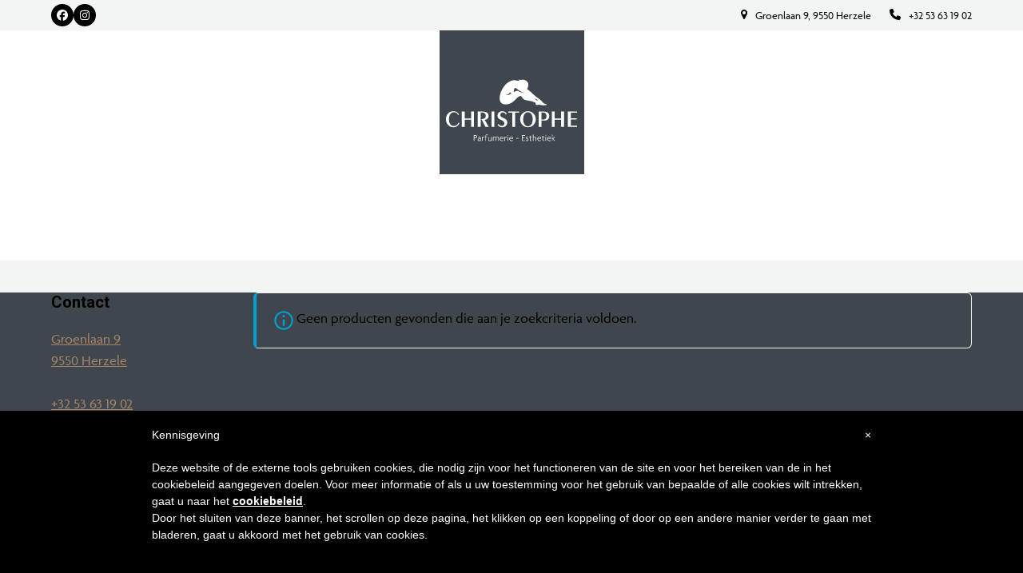

--- FILE ---
content_type: text/html; charset=UTF-8
request_url: https://www.parfumerie-christophe.be/kleurjrbr/758s-sandy-pink/
body_size: 28875
content:
<!DOCTYPE html>
<html lang="nl-NL" class="wpex-classic-style">
<head>
<meta charset="UTF-8">
<script>
var gform;gform||(document.addEventListener("gform_main_scripts_loaded",function(){gform.scriptsLoaded=!0}),document.addEventListener("gform/theme/scripts_loaded",function(){gform.themeScriptsLoaded=!0}),window.addEventListener("DOMContentLoaded",function(){gform.domLoaded=!0}),gform={domLoaded:!1,scriptsLoaded:!1,themeScriptsLoaded:!1,isFormEditor:()=>"function"==typeof InitializeEditor,callIfLoaded:function(o){return!(!gform.domLoaded||!gform.scriptsLoaded||!gform.themeScriptsLoaded&&!gform.isFormEditor()||(gform.isFormEditor()&&console.warn("The use of gform.initializeOnLoaded() is deprecated in the form editor context and will be removed in Gravity Forms 3.1."),o(),0))},initializeOnLoaded:function(o){gform.callIfLoaded(o)||(document.addEventListener("gform_main_scripts_loaded",()=>{gform.scriptsLoaded=!0,gform.callIfLoaded(o)}),document.addEventListener("gform/theme/scripts_loaded",()=>{gform.themeScriptsLoaded=!0,gform.callIfLoaded(o)}),window.addEventListener("DOMContentLoaded",()=>{gform.domLoaded=!0,gform.callIfLoaded(o)}))},hooks:{action:{},filter:{}},addAction:function(o,r,e,t){gform.addHook("action",o,r,e,t)},addFilter:function(o,r,e,t){gform.addHook("filter",o,r,e,t)},doAction:function(o){gform.doHook("action",o,arguments)},applyFilters:function(o){return gform.doHook("filter",o,arguments)},removeAction:function(o,r){gform.removeHook("action",o,r)},removeFilter:function(o,r,e){gform.removeHook("filter",o,r,e)},addHook:function(o,r,e,t,n){null==gform.hooks[o][r]&&(gform.hooks[o][r]=[]);var d=gform.hooks[o][r];null==n&&(n=r+"_"+d.length),gform.hooks[o][r].push({tag:n,callable:e,priority:t=null==t?10:t})},doHook:function(r,o,e){var t;if(e=Array.prototype.slice.call(e,1),null!=gform.hooks[r][o]&&((o=gform.hooks[r][o]).sort(function(o,r){return o.priority-r.priority}),o.forEach(function(o){"function"!=typeof(t=o.callable)&&(t=window[t]),"action"==r?t.apply(null,e):e[0]=t.apply(null,e)})),"filter"==r)return e[0]},removeHook:function(o,r,t,n){var e;null!=gform.hooks[o][r]&&(e=(e=gform.hooks[o][r]).filter(function(o,r,e){return!!(null!=n&&n!=o.tag||null!=t&&t!=o.priority)}),gform.hooks[o][r]=e)}});
</script>

<link rel="profile" href="http://gmpg.org/xfn/11">
<title>758S Sandy Pink &#8211; Parfumerie &amp; Esthetiek Christophe</title>
<meta name='robots' content='max-image-preview:large' />
<meta name="viewport" content="width=device-width, initial-scale=1">
<link rel='dns-prefetch' href='//cdn.iubenda.com' />
<link rel='dns-prefetch' href='//www.parfumerie-christophe.be' />
<link rel='dns-prefetch' href='//fonts.googleapis.com' />
<link rel='dns-prefetch' href='//use.typekit.net' />
<link rel='dns-prefetch' href='//www.googletagmanager.com' />
<link rel="alternate" type="application/rss+xml" title="Parfumerie &amp; Esthetiek Christophe &raquo; feed" href="https://www.parfumerie-christophe.be/feed/" />
<link rel="alternate" type="application/rss+xml" title="Parfumerie &amp; Esthetiek Christophe &raquo; 758S Sandy Pink Kleur Joli Rouge Brillant feed" href="https://www.parfumerie-christophe.be/kleurjrbr/758s-sandy-pink/feed/" />
<script>function cpLoadCSS(e,t,n){"use strict";var i=window.document.createElement("link"),o=t||window.document.getElementsByTagName("script")[0];return i.rel="stylesheet",i.href=e,i.media="only x",o.parentNode.insertBefore(i,o),setTimeout(function(){i.media=n||"all"}),i}</script><style>.cp-popup-container .cpro-overlay,.cp-popup-container .cp-popup-wrapper{opacity:0;visibility:hidden;display:none}</style><style id='wp-img-auto-sizes-contain-inline-css'>
img:is([sizes=auto i],[sizes^="auto," i]){contain-intrinsic-size:3000px 1500px}
/*# sourceURL=wp-img-auto-sizes-contain-inline-css */
</style>
<style id='iubenda-inline-styles-from-embed-inline-css'>

#iubenda-cs-banner {
    bottom: 0px !important;
    left: 0px !important;
    position: fixed !important;
    width: 100% !important;
    z-index: 99999998 !important;
    background-color: black;
  }
  .iubenda-cs-content {
    display: block;
    margin: 0 auto;
    padding: 20px;
    width: auto;
    font-family: Helvetica,Arial,FreeSans,sans-serif;
    font-size: 14px;
    background: #000;
    color: #fff;}
  .iubenda-cs-rationale {
    max-width: 900px;
    position: relative;
    margin: 0 auto;
  }
  .iubenda-banner-content &gt; p {
    font-family: Helvetica,Arial,FreeSans,sans-serif;
    line-height: 1.5;
  }
  .iubenda-cs-close-btn {
    margin:0;
    color: #fff;
    text-decoration: none;
    font-size: 14px;
    position: absolute;
    top: 0;
    right: 0;
    border: none;
  }
  .iubenda-cs-cookie-policy-lnk {
    text-decoration: underline;
    color: #fff;
    font-size: 14px;
    font-weight: 900;
  }

/*# sourceURL=iubenda-inline-styles-from-embed-inline-css */
</style>
<link rel='stylesheet' id='wpex-wpbakery-slim-css' href='https://www.parfumerie-christophe.be/wp-content/themes/Total/assets/css/frontend/wpbakery-slim.min.css?ver=6.5' media='all' />
<link rel='stylesheet' id='wpex-fm-20591-css' href='https://fonts.googleapis.com/css2?family=Poppins:wght@100;200;300;400;500;600;700;800;900&#038;display=swap&#038;subset=latin' media='all' />
<link rel='stylesheet' id='wpex-fm-20590-css' href='https://fonts.googleapis.com/css2?family=Roboto:wght@100;200;300;400;500;600;700;800;900&#038;display=swap&#038;subset=latin' media='all' />
<link rel='stylesheet' id='taxonomy-image-plugin-public-css' href='https://www.parfumerie-christophe.be/wp-content/plugins/taxonomy-images/css/style.css?ver=0.9.6' media='screen' />
<style id='woocommerce-inline-inline-css'>
.woocommerce form .form-row .required { visibility: visible; }
/*# sourceURL=woocommerce-inline-inline-css */
</style>
<script>document.addEventListener('DOMContentLoaded', function(event) {  if( typeof cpLoadCSS !== 'undefined' ) { cpLoadCSS('https://www.parfumerie-christophe.be/wp-content/plugins/convertpro/assets/modules/css/cp-popup.min.css?ver=1.8.8', 0, 'all'); } }); </script>
<link rel='stylesheet' id='parent-style-css' href='https://www.parfumerie-christophe.be/wp-content/themes/Total/style.css?ver=6.5' media='all' />
<link rel='stylesheet' id='wpex-woocommerce-css' href='https://www.parfumerie-christophe.be/wp-content/themes/Total/assets/css/frontend/woocommerce/core.min.css?ver=6.5' media='all' />
<link rel='stylesheet' id='wpex-fm-lhs2igz-css' href='https://use.typekit.net/lhs2igz.css' media='all' />
<link rel='stylesheet' id='wpex-style-css' href='https://www.parfumerie-christophe.be/wp-content/themes/total-child-theme/style.css?ver=6.5' media='all' />
<link rel='stylesheet' id='wpex-mobile-menu-breakpoint-max-css' href='https://www.parfumerie-christophe.be/wp-content/themes/Total/assets/css/frontend/breakpoints/max.min.css?ver=6.5' media='only screen and (max-width:959px)' />
<link rel='stylesheet' id='wpex-mobile-menu-breakpoint-min-css' href='https://www.parfumerie-christophe.be/wp-content/themes/Total/assets/css/frontend/breakpoints/min.min.css?ver=6.5' media='only screen and (min-width:960px)' />
<link rel='stylesheet' id='wpex-overlay-header-css' href='https://www.parfumerie-christophe.be/wp-content/themes/Total/assets/css/frontend/header/overlay.min.css?ver=6.5' media='all' />
<link rel='stylesheet' id='vcex-shortcodes-css' href='https://www.parfumerie-christophe.be/wp-content/themes/Total/assets/css/frontend/vcex-shortcodes.min.css?ver=6.5' media='all' />
<link rel='stylesheet' id='mollie-applepaydirect-css' href='https://www.parfumerie-christophe.be/wp-content/plugins/mollie-payments-for-woocommerce/public/css/mollie-applepaydirect.min.css?ver=1768830170' media='screen' />
<link rel='stylesheet' id='isb-style-css' href='https://www.parfumerie-christophe.be/wp-content/plugins/xforwoocommerce/x-pack/improved-sale-badges/assets/css/styles.css?ver=5.1.0' media='all' />
<link rel='stylesheet' id='photoswipe-css' href='https://www.parfumerie-christophe.be/wp-content/plugins/woocommerce/assets/css/photoswipe/photoswipe.min.css?ver=10.4.3' media='all' />
<link rel='stylesheet' id='photoswipe-default-skin-css' href='https://www.parfumerie-christophe.be/wp-content/plugins/woocommerce/assets/css/photoswipe/default-skin/default-skin.min.css?ver=10.4.3' media='all' />
<link rel='stylesheet' id='yith_wapo_front-css' href='https://www.parfumerie-christophe.be/wp-content/plugins/yith-woocommerce-advanced-product-options-premium/assets/css/front.css?ver=4.29.0' media='all' />
<style id='yith_wapo_front-inline-css'>
:root{--yith-wapo-required-option-color:#AF2323;--yith-wapo-checkbox-style:50%;--yith-wapo-color-swatch-style:50%;--yith-wapo-label-font-size:16px;--yith-wapo-description-font-size:12px;--yith-wapo-color-swatch-size:40px;--yith-wapo-block-padding:px px px px ;--yith-wapo-block-background-color:#ffffff;--yith-wapo-accent-color-color:#03bfac;--yith-wapo-form-border-color-color:#7a7a7a;--yith-wapo-price-box-colors-text:#474747;--yith-wapo-price-box-colors-background:#FFFFFF;--yith-wapo-uploads-file-colors-background:#f3f3f3;--yith-wapo-uploads-file-colors-border:#c4c4c4;--yith-wapo-tooltip-colors-background:#03bfac;--yith-wapo-tooltip-colors-text:#ffffff;}
/*# sourceURL=yith_wapo_front-inline-css */
</style>
<link rel='stylesheet' id='yith_wapo_jquery-ui-css' href='https://www.parfumerie-christophe.be/wp-content/plugins/yith-woocommerce-advanced-product-options-premium/assets/css/jquery/jquery-ui-1.13.2.css?ver=4.29.0' media='all' />
<link rel='stylesheet' id='dashicons-css' href='https://www.parfumerie-christophe.be/wp-includes/css/dashicons.min.css?ver=6.9' media='all' />
<style id='dashicons-inline-css'>
[data-font="Dashicons"]:before {font-family: 'Dashicons' !important;content: attr(data-icon) !important;speak: none !important;font-weight: normal !important;font-variant: normal !important;text-transform: none !important;line-height: 1 !important;font-style: normal !important;-webkit-font-smoothing: antialiased !important;-moz-osx-font-smoothing: grayscale !important;}
/*# sourceURL=dashicons-inline-css */
</style>
<link rel='stylesheet' id='yith-plugin-fw-icon-font-css' href='https://www.parfumerie-christophe.be/wp-content/plugins/yith-woocommerce-gift-cards-premium/plugin-fw/assets/css/yith-icon.css?ver=4.7.8' media='all' />
<link rel='stylesheet' id='wp-color-picker-css' href='https://www.parfumerie-christophe.be/wp-admin/css/color-picker.min.css?ver=6.9' media='all' />
<link rel='stylesheet' id='fkcart-style-css' href='https://www.parfumerie-christophe.be/wp-content/plugins/cart-for-woocommerce/assets/css/style.min.css?ver=1.9.1' media='all' />
<style id='fkcart-style-inline-css'>

		:root {
			--fkcart-primary-bg-color: #a98666;
			--fkcart-primary-font-color: #ffffff;
			--fkcart-primary-text-color: #24272d;
			--fkcart-secondary-text-color: #24272dbe;
			--fkcart-strike-through-price-text-color: #24272d;
			--fkcart-saving-text-price-color: #5BA238;
			--fkcart-coupon-text-price-color: #5BA238;
			--fkcart-accent-color: #a98666;
			--fkcart-border-color: #eaeaec;
			--fkcart-error-color: #B00C0C;
			--fkcart-error-bg-color: #FFF0F0;
			--fkcart-reward-color: #f1b51e;
			
			--fkcart-progress-bar-icon-color: #353030;
			--fkcart-progress-bar-active-icon-color: #ffffff;
			--fkcart-progress-bar-bg-color-active-icon: #2DA815;
			--fkcart-progress-bar-active-color: #2DA815;
			
			--fkcart-bg-color: #ffffff;
			--fkcart-slider-desktop-width: 420px;
			--fkcart-slider-mobile-width: 100%;
			--fkcart-animation-duration: 0.4s;
			--fkcart-panel-color:#faf3ec;
			--fkcart-color-black: #000000;
			--fkcart-success-color: #5BA238;
			--fkcart-success-bg-color: #EFF6EB;
			--fkcart-toggle-bg-color: #ffffff;
			--fkcart-toggle-icon-color: #353030;
			--fkcart-toggle-count-bg-color: #cf2e2e;
			--fkcart-toggle-count-font-color: #ffffff;
			--fkcart-progressbar-active-color: #a98666;
			
			--fkcart-toggle-border-radius: 50%;
			--fkcart-toggle-size: 36;
			--fkcart-border-radius: 3px; 
			--fkcart-menu-icon-size: 35px;
			--fkcart-menu-text-size: 16px;
		}
            :root {
                --fkcart-spl-addon-special-addon-image-width: 48px;
                --fkcart-spl-addon-special-addon-image-height: 48px;
                --fkcart-spl-addon-toggle-color: #24272d;
                --fkcart-spl-addon-bg-color: #faf3ec;
                --fkcart-spl-addon-heading-color: #24272d;
                --fkcart-spl-addon-description-color: #24272d;
            }
/*# sourceURL=fkcart-style-inline-css */
</style>
<link rel='stylesheet' id='ywdpd_owl-css' href='https://www.parfumerie-christophe.be/wp-content/plugins/yith-woocommerce-dynamic-pricing-and-discounts-premium/assets/css/owl/owl.carousel.min.css?ver=4.26.0' media='all' />
<link rel='stylesheet' id='yith_ywdpd_frontend-css' href='https://www.parfumerie-christophe.be/wp-content/plugins/yith-woocommerce-dynamic-pricing-and-discounts-premium/assets/css/frontend.css?ver=4.26.0' media='all' />
<link rel='stylesheet' id='prdctfltr-css' href='https://www.parfumerie-christophe.be/wp-content/plugins/xforwoocommerce/x-pack/prdctfltr/includes/css/styles.css?ver=9.0.3' media='all' />
<script type="text/template" id="tmpl-variation-template">
	<div class="woocommerce-variation-description">{{{ data.variation.variation_description }}}</div>
	<div class="woocommerce-variation-price">{{{ data.variation.price_html }}}</div>
	<div class="woocommerce-variation-availability">{{{ data.variation.availability_html }}}</div>
</script>
<script type="text/template" id="tmpl-unavailable-variation-template">
	<p role="alert">Dit product is niet beschikbaar. Kies een andere combinatie.</p>
</script>

<script  type="text/javascript" class=" _iub_cs_skip" id="iubenda-head-inline-scripts-0">
var _iub = _iub || [];
_iub.csConfiguration = {"lang":"nl","siteId":1427682,"cookiePolicyId":46105640, "banner":{ "slideDown":false,"applyStyles":false } };

//# sourceURL=iubenda-head-inline-scripts-0
</script>
<script  type="text/javascript" charset="UTF-8" async="" class=" _iub_cs_skip" src="//cdn.iubenda.com/cookie_solution/safemode/iubenda_cs.js?ver=3.12.5" id="iubenda-head-scripts-0-js"></script>
<script id="wfco-utm-tracking-js-extra">
var wffnUtm = {"utc_offset":"60","site_url":"https://www.parfumerie-christophe.be","genericParamEvents":"{\"user_roles\":\"guest\",\"plugin\":\"Funnel Builder\"}","cookieKeys":["flt","timezone","is_mobile","browser","fbclid","gclid","referrer","fl_url","utm_source","utm_medium","utm_campaign","utm_term","utm_content"],"excludeDomain":["paypal.com","klarna.com","quickpay.net"]};
//# sourceURL=wfco-utm-tracking-js-extra
</script>
<script src="https://www.parfumerie-christophe.be/wp-content/plugins/wp-marketing-automations/woofunnels/assets/js/utm-tracker.min.js?ver=1.10.12.71" id="wfco-utm-tracking-js" defer data-wp-strategy="defer"></script>
<script src="https://www.parfumerie-christophe.be/wp-includes/js/jquery/jquery.min.js?ver=3.7.1" id="jquery-core-js"></script>
<script src="https://www.parfumerie-christophe.be/wp-includes/js/jquery/jquery-migrate.min.js?ver=3.4.1" id="jquery-migrate-js"></script>
<script src="//www.parfumerie-christophe.be/wp-content/plugins/revslider/sr6/assets/js/rbtools.min.js?ver=6.7.38" async id="tp-tools-js"></script>
<script src="//www.parfumerie-christophe.be/wp-content/plugins/revslider/sr6/assets/js/rs6.min.js?ver=6.7.38" async id="revmin-js"></script>
<script src="https://www.parfumerie-christophe.be/wp-content/plugins/woocommerce/assets/js/jquery-blockui/jquery.blockUI.min.js?ver=2.7.0-wc.10.4.3" id="wc-jquery-blockui-js" data-wp-strategy="defer"></script>
<script id="wc-add-to-cart-js-extra">
var wc_add_to_cart_params = {"ajax_url":"/wp-admin/admin-ajax.php","wc_ajax_url":"/?wc-ajax=%%endpoint%%","i18n_view_cart":"Bekijk winkelwagen","cart_url":"https://www.parfumerie-christophe.be/winkelwagen/","is_cart":"","cart_redirect_after_add":"no"};
//# sourceURL=wc-add-to-cart-js-extra
</script>
<script src="https://www.parfumerie-christophe.be/wp-content/plugins/woocommerce/assets/js/frontend/add-to-cart.min.js?ver=10.4.3" id="wc-add-to-cart-js" data-wp-strategy="defer"></script>
<script src="https://www.parfumerie-christophe.be/wp-content/plugins/woocommerce/assets/js/js-cookie/js.cookie.min.js?ver=2.1.4-wc.10.4.3" id="wc-js-cookie-js" defer data-wp-strategy="defer"></script>
<script id="woocommerce-js-extra">
var woocommerce_params = {"ajax_url":"/wp-admin/admin-ajax.php","wc_ajax_url":"/?wc-ajax=%%endpoint%%","i18n_password_show":"Wachtwoord weergeven","i18n_password_hide":"Wachtwoord verbergen"};
//# sourceURL=woocommerce-js-extra
</script>
<script src="https://www.parfumerie-christophe.be/wp-content/plugins/woocommerce/assets/js/frontend/woocommerce.min.js?ver=10.4.3" id="woocommerce-js" defer data-wp-strategy="defer"></script>
<script src="https://www.parfumerie-christophe.be/wp-content/plugins/js_composer/assets/js/vendors/woocommerce-add-to-cart.js?ver=8.7.2" id="vc_woocommerce-add-to-cart-js-js"></script>
<script id="wpex-core-js-extra">
var wpex_theme_params = {"selectArrowIcon":"\u003Cspan class=\"wpex-select-arrow__icon wpex-icon--sm wpex-flex wpex-icon\" aria-hidden=\"true\"\u003E\u003Csvg viewBox=\"0 0 24 24\" xmlns=\"http://www.w3.org/2000/svg\"\u003E\u003Crect fill=\"none\" height=\"24\" width=\"24\"/\u003E\u003Cg transform=\"matrix(0, -1, 1, 0, -0.115, 23.885)\"\u003E\u003Cpolygon points=\"17.77,3.77 16,2 6,12 16,22 17.77,20.23 9.54,12\"/\u003E\u003C/g\u003E\u003C/svg\u003E\u003C/span\u003E","customSelects":".widget_categories form,.widget_archive select,.vcex-form-shortcode select,.woocommerce-ordering .orderby,#dropdown_product_cat,.single-product .variations_form .variations select","scrollToHash":"1","localScrollFindLinks":"1","localScrollHighlight":"1","localScrollUpdateHash":"1","scrollToHashTimeout":"500","localScrollTargets":"li.local-scroll a, a.local-scroll, .local-scroll-link, .local-scroll-link \u003E a,.sidr-class-local-scroll-link,li.sidr-class-local-scroll \u003E span \u003E a,li.sidr-class-local-scroll \u003E a","scrollToBehavior":"smooth"};
//# sourceURL=wpex-core-js-extra
</script>
<script src="https://www.parfumerie-christophe.be/wp-content/themes/Total/assets/js/frontend/core.min.js?ver=6.5" id="wpex-core-js" defer data-wp-strategy="defer"></script>
<script id="wpex-inline-js-after">
!function(){const e=document.querySelector("html"),t=()=>{const t=window.innerWidth-document.documentElement.clientWidth;t&&e.style.setProperty("--wpex-scrollbar-width",`${t}px`)};t(),window.addEventListener("resize",(()=>{t()}))}();
//# sourceURL=wpex-inline-js-after
</script>
<script src="https://www.parfumerie-christophe.be/wp-includes/js/hoverIntent.min.js?ver=1.10.2" id="hoverIntent-js"></script>
<script id="wpex-superfish-js-extra">
var wpex_superfish_params = {"delay":"600","speed":"fast","speedOut":"fast"};
//# sourceURL=wpex-superfish-js-extra
</script>
<script src="https://www.parfumerie-christophe.be/wp-content/themes/Total/assets/js/vendor/jquery.superfish.min.js?ver=6.5" id="wpex-superfish-js" defer data-wp-strategy="defer"></script>
<script id="wpex-mobile-menu-full-screen-js-extra">
var wpex_mobile_menu_full_screen_params = {"breakpoint":"959","i18n":{"openSubmenu":"Open submenu of %s","closeSubmenu":"Close submenu of %s"},"openSubmenuIcon":"\u003Cspan class=\"wpex-open-submenu__icon wpex-transition-transform wpex-duration-300 wpex-icon\" aria-hidden=\"true\"\u003E\u003Csvg xmlns=\"http://www.w3.org/2000/svg\" viewBox=\"0 0 448 512\"\u003E\u003Cpath d=\"M201.4 342.6c12.5 12.5 32.8 12.5 45.3 0l160-160c12.5-12.5 12.5-32.8 0-45.3s-32.8-12.5-45.3 0L224 274.7 86.6 137.4c-12.5-12.5-32.8-12.5-45.3 0s-12.5 32.8 0 45.3l160 160z\"/\u003E\u003C/svg\u003E\u003C/span\u003E"};
//# sourceURL=wpex-mobile-menu-full-screen-js-extra
</script>
<script src="https://www.parfumerie-christophe.be/wp-content/themes/Total/assets/js/frontend/mobile-menu/full-screen.min.js?ver=6.5" id="wpex-mobile-menu-full-screen-js" defer data-wp-strategy="defer"></script>
<script src="https://www.parfumerie-christophe.be/wp-includes/js/underscore.min.js?ver=1.13.7" id="underscore-js"></script>
<script id="wp-util-js-extra">
var _wpUtilSettings = {"ajax":{"url":"/wp-admin/admin-ajax.php"}};
//# sourceURL=wp-util-js-extra
</script>
<script src="https://www.parfumerie-christophe.be/wp-includes/js/wp-util.min.js?ver=6.9" id="wp-util-js"></script>
<script></script><link rel="https://api.w.org/" href="https://www.parfumerie-christophe.be/wp-json/" /><link rel="EditURI" type="application/rsd+xml" title="RSD" href="https://www.parfumerie-christophe.be/xmlrpc.php?rsd" />
<meta name="generator" content="WordPress 6.9" />
<meta name="generator" content="WooCommerce 10.4.3" />
<meta name="generator" content="Site Kit by Google 1.170.0" />	<noscript><style>.woocommerce-product-gallery{ opacity: 1 !important; }</style></noscript>
	
<!-- Google Tag Manager snippet toegevoegd door Site Kit -->
<script>
			( function( w, d, s, l, i ) {
				w[l] = w[l] || [];
				w[l].push( {'gtm.start': new Date().getTime(), event: 'gtm.js'} );
				var f = d.getElementsByTagName( s )[0],
					j = d.createElement( s ), dl = l != 'dataLayer' ? '&l=' + l : '';
				j.async = true;
				j.src = 'https://www.googletagmanager.com/gtm.js?id=' + i + dl;
				f.parentNode.insertBefore( j, f );
			} )( window, document, 'script', 'dataLayer', 'GTM-NPKFZPNB' );
			
</script>

<!-- Einde Google Tag Manager snippet toegevoegd door Site Kit -->
<noscript><style>body:not(.content-full-screen) .wpex-vc-row-stretched[data-vc-full-width-init="false"]{visibility:visible;}</style></noscript><link rel="icon" href="https://www.parfumerie-christophe.be/wp-content/uploads/2018/11/cropped-logo-esthetiek-christophe-favicon-1-32x32.png" sizes="32x32" />
<link rel="icon" href="https://www.parfumerie-christophe.be/wp-content/uploads/2018/11/cropped-logo-esthetiek-christophe-favicon-1-192x192.png" sizes="192x192" />
<link rel="apple-touch-icon" href="https://www.parfumerie-christophe.be/wp-content/uploads/2018/11/cropped-logo-esthetiek-christophe-favicon-1-180x180.png" />
<meta name="msapplication-TileImage" content="https://www.parfumerie-christophe.be/wp-content/uploads/2018/11/cropped-logo-esthetiek-christophe-favicon-1-270x270.png" />
<meta name="generator" content="XforWooCommerce.com - Product Filter for WooCommerce - Package Quantity Discount for WooCommerce - Improved Badges for WooCommerce"/><script>function setREVStartSize(e){
			//window.requestAnimationFrame(function() {
				window.RSIW = window.RSIW===undefined ? window.innerWidth : window.RSIW;
				window.RSIH = window.RSIH===undefined ? window.innerHeight : window.RSIH;
				try {
					var pw = document.getElementById(e.c).parentNode.offsetWidth,
						newh;
					pw = pw===0 || isNaN(pw) || (e.l=="fullwidth" || e.layout=="fullwidth") ? window.RSIW : pw;
					e.tabw = e.tabw===undefined ? 0 : parseInt(e.tabw);
					e.thumbw = e.thumbw===undefined ? 0 : parseInt(e.thumbw);
					e.tabh = e.tabh===undefined ? 0 : parseInt(e.tabh);
					e.thumbh = e.thumbh===undefined ? 0 : parseInt(e.thumbh);
					e.tabhide = e.tabhide===undefined ? 0 : parseInt(e.tabhide);
					e.thumbhide = e.thumbhide===undefined ? 0 : parseInt(e.thumbhide);
					e.mh = e.mh===undefined || e.mh=="" || e.mh==="auto" ? 0 : parseInt(e.mh,0);
					if(e.layout==="fullscreen" || e.l==="fullscreen")
						newh = Math.max(e.mh,window.RSIH);
					else{
						e.gw = Array.isArray(e.gw) ? e.gw : [e.gw];
						for (var i in e.rl) if (e.gw[i]===undefined || e.gw[i]===0) e.gw[i] = e.gw[i-1];
						e.gh = e.el===undefined || e.el==="" || (Array.isArray(e.el) && e.el.length==0)? e.gh : e.el;
						e.gh = Array.isArray(e.gh) ? e.gh : [e.gh];
						for (var i in e.rl) if (e.gh[i]===undefined || e.gh[i]===0) e.gh[i] = e.gh[i-1];
											
						var nl = new Array(e.rl.length),
							ix = 0,
							sl;
						e.tabw = e.tabhide>=pw ? 0 : e.tabw;
						e.thumbw = e.thumbhide>=pw ? 0 : e.thumbw;
						e.tabh = e.tabhide>=pw ? 0 : e.tabh;
						e.thumbh = e.thumbhide>=pw ? 0 : e.thumbh;
						for (var i in e.rl) nl[i] = e.rl[i]<window.RSIW ? 0 : e.rl[i];
						sl = nl[0];
						for (var i in nl) if (sl>nl[i] && nl[i]>0) { sl = nl[i]; ix=i;}
						var m = pw>(e.gw[ix]+e.tabw+e.thumbw) ? 1 : (pw-(e.tabw+e.thumbw)) / (e.gw[ix]);
						newh =  (e.gh[ix] * m) + (e.tabh + e.thumbh);
					}
					var el = document.getElementById(e.c);
					if (el!==null && el) el.style.height = newh+"px";
					el = document.getElementById(e.c+"_wrapper");
					if (el!==null && el) {
						el.style.height = newh+"px";
						el.style.display = "block";
					}
				} catch(e){
					console.log("Failure at Presize of Slider:" + e)
				}
			//});
		  };</script>
		<style id="wp-custom-css">
			.single-content .wpb-content-wrapper{padding:5vh 0;}.pf_search{width:100%;}#site-logo{position:relative;z-index:100;}#site-logo:before{background-color:var(--wpex-accent-alt);position:absolute;width:110%;left:-5%;height:180px;display:block;top:-50px;content:"";z-index:-1;}#site-header:before{background:linear-gradient(180deg,rgba(255,255,255,1) 0%,rgba(255,255,255,.5) 70%,rgba(255,255,255,.0) 100%);position:absolute;width:100%;height:250px;display:block;content:"";}/* form labels */label,#comments #commentform label,.vcex-contact-form__label{font-weight:400;}/* cart "x" button */table.cart .product-remove a.remove{opacity:1;}/* blog card */.wpex-card-blog-list_10 .wpex-card-primary-term{font-size:12px;font-weight:300;}/* shop tags */.woocommerce span.onsale,.woocommerce .outofstock-badge{background:#000;font-size:11px;letter-spacing:2px;}/* product entry tweaks */.product-card{border:solid 1px var(--wpex-accent-alt);padding:20px;position:relative;background-color:var(--wpex-white);}.product-card .vc_column-inner{margin-bottom:0;display:flex;justify-content:center;}.product-card .vc_row{position:initial;}.product-card .vcex-wc-template-part--loop__title{line-height:1.3em;min-height:60px;font-size:16px;font-weight:500;text-align:center;}.product-card .vcex-wc-template-part--loop__price{text-align:center;}.product-card .button{padding:5px 10px;line-height:1.3em;font-size:16px;display:block}/* single product tweaks */.woocommerce .product .summary .price{margin-top:30px;font-weight:500;font-size:18px;}.product_meta{font-size:12px;text-transform:uppercase;letter-spacing:1px;}.woocommerce-product-attributes{font-size:14px;}.woocommerce-tabs ul.tabs li.active a{font-weight:500;text-transform:uppercase;font-size:13px;letter-spacing:1px;}.woocommerce-product-details__short-description{margin-bottom:40px;}.woocommerce-product-details__short-description ul{margin:20px 0;padding:20px 0;list-style-position:inside;border-top:1px solid #ededed;border-bottom:1px solid #ededed;}.woocommerce-product-details__short-description :last-child{margin-bottom:0;}.woocommerce-product-details__short-description h2{font-size:15px;text-transform:uppercase;letter-spacing:2px;margin:0;}.woocommerce .product .cart .variations label{text-transform:uppercase;font-size:12px;display:inline-block;margin-bottom:5px;letter-spacing:2px;color:#000;}/* woo table labels */.woocommerce-product-attributes-item__label{font-size:11px;letter-spacing:1px;text-transform:uppercase;}/* woo headings */.up-sells >h2,.cross-sells >h2,.related.products >h2{text-align:center;}/* woo notices */.woocommerce-error,.woocommerce-info,.woocommerce-message{border-width:1px;font-size:12px;text-transform:uppercase;letter-spacing:1px;font-weight:400;}.woocommerce-error a.button,.woocommerce-info a.button,.woocommerce-message a.button{font-weight:500 !important;font-size:11px !important;letter-spacing:1px;text-decoration:underline !important;}/* blog posts */.meta:not(.meta-vertical) li{margin-right:10px;}/* social */.wpex-social-share.style-mag .wpex-social-share__label{font-weight:500;}.wpex-loop-product-images{width:100%;height:300px;/* vaste hoogte */overflow:hidden;position:relative;background:#FFF;}.wpex-loop-product-images img{width:100%;height:90%;position:absolute;left:0;top:5%;object-fit:contain;}.yith-wapo-addon{padding:20px;}@media only screen and (max-width:767px){#site-logo:before{height:80px;display:block;top:0px;}#site-header-inner.header-padding{padding-block-start:0px;padding-block-end:0px;}}#sb_instagram .sbi_item img{border-radius:6px;transition:transform 0.3s ease;}#sb_instagram .sbi_item:hover img{transform:scale(1.05);}#sb_instagram{padding-top:20px;}		</style>
		<noscript><style> .wpb_animate_when_almost_visible { opacity: 1; }</style></noscript><style data-type="wpex-css" id="wpex-css">/*COLOR PALETTE*/:root{--wpex-palette-20600-color:#a98666;--wpex-palette-20598-color:#161725;--wpex-palette-20599-color:#40464e;}.has-palette-20600-background-color,.wp-block-button__link.has-palette-20600-background-color{background-color:var(--wpex-palette-20600-color);}.has-palette-20600-border-color,.wp-block-button__link.has-palette-20600-border-color{border-color:var(--wpex-palette-20600-color);}.has-palette-20600-color,.wp-block-button__link.has-palette-20600-color{color:var(--wpex-palette-20600-color);}.has-palette-20598-background-color,.wp-block-button__link.has-palette-20598-background-color{background-color:var(--wpex-palette-20598-color);}.has-palette-20598-border-color,.wp-block-button__link.has-palette-20598-border-color{border-color:var(--wpex-palette-20598-color);}.has-palette-20598-color,.wp-block-button__link.has-palette-20598-color{color:var(--wpex-palette-20598-color);}.has-palette-20599-background-color,.wp-block-button__link.has-palette-20599-background-color{background-color:var(--wpex-palette-20599-color);}.has-palette-20599-border-color,.wp-block-button__link.has-palette-20599-border-color{border-color:var(--wpex-palette-20599-color);}.has-palette-20599-color,.wp-block-button__link.has-palette-20599-color{color:var(--wpex-palette-20599-color);}/*FOOTER BUILDER*/#footer-builder{background-color:var(--wpex-palette-20599-color);}/*TYPOGRAPHY*/:root{--wpex-body-font-family:agenda,sans-serif;--wpex-body-font-weight:400;--wpex-body-font-size:18px;--wpex-body-color:#000000;}:root{--wpex-heading-font-family:Roboto,serif;--wpex-heading-font-weight:700;--wpex-heading-color:#000000;}#site-logo .site-logo-text{font-family:Roboto,serif;font-weight:500;font-size:24px;letter-spacing:4px;text-transform:uppercase;}#top-bar-content{font-size:14px;}.main-navigation-ul .link-inner{font-weight:400;font-size:15px;letter-spacing:2px;text-transform:uppercase;}.page-header .page-header-title{font-family:agenda,sans-serif;}.vcex-heading{font-family:agenda,sans-serif;}h1,.wpex-h1{font-family:agenda,sans-serif;margin-block-start:0px;}h2,.wpex-h2{font-family:agenda,sans-serif;margin-block-start:0px;}h3,.wpex-h3{font-family:agenda,sans-serif;margin-block-start:0px;}h4,.wpex-h4{font-family:agenda,sans-serif;margin-block-start:0px;}.woocommerce-loop-product__title,.woocommerce-loop-category__title{font-weight:500;font-size:14px;letter-spacing:1px;text-transform:uppercase;}.woocommerce div.product .product_title{font-family:Roboto,serif;font-size:24px;letter-spacing:2px;text-transform:uppercase;}.up-sells >h2,.related.products >h2,.woocommerce-tabs .panel >h2{font-size:1em;;letter-spacing:2px;text-transform:uppercase;}/*ADVANCED STYLING CSS*/#site-logo .logo-img{height:100px;width:auto;}blockquote{border-width:0;border-inline-start-width:3px;border-color:var(--wpex-accent);border-style:solid;padding-inline-start:25px;}blockquote::before{display:none;}:root{--wpex-bold:600;}:where(.woocommerce-pagination){text-align:center}/*CUSTOMIZER STYLING*/:root{--wpex-bg-color:#41474f0f;--wpex-accent:var(--wpex-palette-20600-color);--wpex-accent-alt:var(--wpex-palette-20600-color);--wpex-accent-alt:var(--wpex-palette-20599-color);--wpex-link-decoration-line:underline;--wpex-btn-border-radius:0px;--wpex-label-color:#000000;--wpex-input-border-radius:0px;--wpex-input-bg:#f9f9f9;--wpex-focus-input-bg:#f9f9f9;--wpex-input-border-color:#ededed;--wpex-focus-input-border-color:#ededed;--wpex-table-cell-padding:8px;--wpex-pagination-link-padding:20px;--wpex-pagination-border-width:0px;--wpex-pagination-link-color:#000000;--wpex-hover-pagination-link-color:#aaaaaa;--wpex-active-pagination-link-color:#aaaaaa;--wpex-active-pagination-link-color:#aaaaaa;--wpex-hover-pagination-link-bg:#ffffff;--wpex-active-pagination-link-bg:#ffffff;--wpex-active-pagination-link-bg:#ffffff;--wpex-site-logo-color:#000000;--wpex-vc-column-inner-margin-bottom:40px;--wpex-woo-product-gallery-thumbs-gap:5px;}.site-boxed{--wpex-bg-color:#41474f0f;}blockquote{color:currentColor;}.page-header.background-image-page-header{min-height:40vh;}.page-header.wpex-supports-mods{padding-block-start:8em;background-color:#ffffff;border-top-width:0px;border-bottom-width:0px;background-position:center 30%;}.wpex-social-share__link{font-size:var(--wpex-text-sm);}:root,.site-boxed.wpex-responsive #wrap{--wpex-container-width:1400px;}#top-bar{color:#000000;--wpex-text-2:#000000;--wpex-text-3:#000000;--wpex-text-4:#000000;padding-block-start:5px;padding-block-end:5px;}#top-bar-social a.wpex-social-btn{font-size:14px;}#top-bar-social a.wpex-social-btn-no-style{color:#000000;}.header-padding{padding-block-start:50px;padding-block-end:50px;}.mobile-menu-toggle{--wpex-hamburger-icon-width:30px;}#mobile-menu,#mobile-icons-menu{--wpex-link-color:var(--wpex-palette-20598-color);--wpex-hover-link-color:var(--wpex-palette-20598-color);}.woocommerce .products .product .star-rating{display:none;}.wpex-loop-product-add-to-cart{--wpex-woo-btn-gutter:20px;}@media only screen and (min-width:960px){:root{--wpex-content-area-width:78%;--wpex-primary-sidebar-width:18%;}}@media only screen and (max-width:767px){#site-logo .logo-img{max-width:90px;}}@media only screen and (min-width:768px) and (max-width:959px){#site-logo .logo-img{max-width:120px;}}</style><link rel='stylesheet' id='gform_basic-css' href='https://www.parfumerie-christophe.be/wp-content/plugins/gravityforms/assets/css/dist/basic.min.css?ver=2.9.25' media='all' />
<link rel='stylesheet' id='gform_theme_components-css' href='https://www.parfumerie-christophe.be/wp-content/plugins/gravityforms/assets/css/dist/theme-components.min.css?ver=2.9.25' media='all' />
<link rel='stylesheet' id='gform_theme-css' href='https://www.parfumerie-christophe.be/wp-content/plugins/gravityforms/assets/css/dist/theme.min.css?ver=2.9.25' media='all' />
<link rel='stylesheet' id='cp-google-fonts-8031-css' href='//fonts.googleapis.com/css?family=Poppins%3A600%2CInherit%2CInherit%2CInherit%2CInherit%2C%7CLato%3A700%2C&#038;ver=1.8.8' media='all' />
<link rel='stylesheet' id='rs-plugin-settings-css' href='//www.parfumerie-christophe.be/wp-content/plugins/revslider/sr6/assets/css/rs6.css?ver=6.7.38' media='all' />
<style id='rs-plugin-settings-inline-css'>
#rs-demo-id {}
/*# sourceURL=rs-plugin-settings-inline-css */
</style>
</head>

<body class="archive tax-pa_kleurjrbr term-758s-sandy-pink term-208 wp-custom-logo wp-embed-responsive wp-theme-Total wp-child-theme-total-child-theme theme-Total woocommerce woocommerce-page woocommerce-no-js wpex-theme wpex-responsive full-width-main-layout no-composer wpex-live-site site-full-width content-left-sidebar has-sidebar has-topbar sidebar-widget-icons has-overlay-header wpex-has-fixed-footer page-with-background-title wpex-antialiased has-mobile-menu wpex-mobile-toggle-menu-icon_buttons togglebar-is-inline wpex-no-js prdctfltr-ajax prdctfltr-shop wpb-js-composer js-comp-ver-8.7.2 vc_responsive">

			<!-- Google Tag Manager (noscript) snippet toegevoegd door Site Kit -->
		<noscript>
			<iframe src="https://www.googletagmanager.com/ns.html?id=GTM-NPKFZPNB" height="0" width="0" style="display:none;visibility:hidden"></iframe>
		</noscript>
		<!-- Einde Google Tag Manager (noscript) snippet toegevoegd door Site Kit -->
		
<a href="#content" class="skip-to-content">Skip to content</a>

	
	<span data-ls_id="#site_top" tabindex="-1"></span>
	<div id="outer-wrap" class="wpex-overflow-clip">
		
		
		
		<div id="wrap" class="wpex-clr">

			
			<div id="top-bar-wrap" class="wpex-text-sm wpex-print-hidden">
			<div id="top-bar" class="container wpex-relative wpex-py-15 wpex-md-flex wpex-justify-between wpex-items-center wpex-text-center wpex-md-text-initial">
<div id="top-bar-social" class="top-bar-left social-style-black-ch-round"><ul id="top-bar-social-list" class="wpex-inline-flex wpex-flex-wrap wpex-gap-y-5 wpex-list-none wpex-m-0 wpex-last-mr-0 wpex-gap-x-25 wpex-justify-center wpex-md-justify-start"><li class="top-bar-social-list__item"><a href="https://www.facebook.com/ParfumerieChristophe" target="_blank" class="top-bar-social-list__link wpex-facebook wpex-social-btn wpex-social-btn-black-ch wpex-social-bg-hover wpex-rounded-full" rel="noopener noreferrer"><span class="wpex-icon" aria-hidden="true"><svg xmlns="http://www.w3.org/2000/svg" viewBox="0 0 512 512"><path d="M512 256C512 114.6 397.4 0 256 0S0 114.6 0 256C0 376 82.7 476.8 194.2 504.5V334.2H141.4V256h52.8V222.3c0-87.1 39.4-127.5 125-127.5c16.2 0 44.2 3.2 55.7 6.4V172c-6-.6-16.5-1-29.6-1c-42 0-58.2 15.9-58.2 57.2V256h83.6l-14.4 78.2H287V510.1C413.8 494.8 512 386.9 512 256h0z"/></svg></span><span class="screen-reader-text">Facebook</span></a></li><li class="top-bar-social-list__item"><a href="https://www.instagram.com/parfumeriechristophe/" target="_blank" class="top-bar-social-list__link wpex-instagram wpex-social-btn wpex-social-btn-black-ch wpex-social-bg-hover wpex-rounded-full" rel="noopener noreferrer"><span class="wpex-icon" aria-hidden="true"><svg xmlns="http://www.w3.org/2000/svg" viewBox="0 0 448 512"><path d="M224.1 141c-63.6 0-114.9 51.3-114.9 114.9s51.3 114.9 114.9 114.9S339 319.5 339 255.9 287.7 141 224.1 141zm0 189.6c-41.1 0-74.7-33.5-74.7-74.7s33.5-74.7 74.7-74.7 74.7 33.5 74.7 74.7-33.6 74.7-74.7 74.7zm146.4-194.3c0 14.9-12 26.8-26.8 26.8-14.9 0-26.8-12-26.8-26.8s12-26.8 26.8-26.8 26.8 12 26.8 26.8zm76.1 27.2c-1.7-35.9-9.9-67.7-36.2-93.9-26.2-26.2-58-34.4-93.9-36.2-37-2.1-147.9-2.1-184.9 0-35.8 1.7-67.6 9.9-93.9 36.1s-34.4 58-36.2 93.9c-2.1 37-2.1 147.9 0 184.9 1.7 35.9 9.9 67.7 36.2 93.9s58 34.4 93.9 36.2c37 2.1 147.9 2.1 184.9 0 35.9-1.7 67.7-9.9 93.9-36.2 26.2-26.2 34.4-58 36.2-93.9 2.1-37 2.1-147.8 0-184.8zM398.8 388c-7.8 19.6-22.9 34.7-42.6 42.6-29.5 11.7-99.5 9-132.1 9s-102.7 2.6-132.1-9c-19.6-7.8-34.7-22.9-42.6-42.6-11.7-29.5-9-99.5-9-132.1s-2.6-102.7 9-132.1c7.8-19.6 22.9-34.7 42.6-42.6 29.5-11.7 99.5-9 132.1-9s102.7-2.6 132.1 9c19.6 7.8 34.7 22.9 42.6 42.6 11.7 29.5 9 99.5 9 132.1s2.7 102.7-9 132.1z"/></svg></span><span class="screen-reader-text">Instagram</span></a></li></ul></div>
	<div id="top-bar-content" class="has-content top-bar-right wpex-mt-10 wpex-md-mt-0 wpex-clr"><div class="top-bar-item wpex-sm-inline-block wpex-ml-20"><span class="top-bar-item__inner wpex-inline-flex wpex-items-center"><span class="wpex-mr-10 wpex-icon" aria-hidden="true"><svg xmlns="http://www.w3.org/2000/svg" viewBox="0 0 18 32"><path d="M13.714 11.429q0-1.893-1.339-3.232t-3.232-1.339-3.232 1.339-1.339 3.232 1.339 3.232 3.232 1.339 3.232-1.339 1.339-3.232zM18.286 11.429q0 1.946-0.589 3.196l-6.5 13.821q-0.286 0.589-0.848 0.929t-1.205 0.339-1.205-0.339-0.83-0.929l-6.518-13.821q-0.589-1.25-0.589-3.196 0-3.786 2.679-6.464t6.464-2.679 6.464 2.679 2.679 6.464z"></path></svg></span>Groenlaan 9, 9550 Herzele</span></div>
<div class="top-bar-item wpex-sm-inline-block wpex-ml-20"><span class="top-bar-item__inner wpex-inline-flex wpex-items-center"><span class="wpex-mr-10 wpex-icon" aria-hidden="true"><svg xmlns="http://www.w3.org/2000/svg" viewBox="0 0 512 512"><path d="M164.9 24.6c-7.7-18.6-28-28.5-47.4-23.2l-88 24C12.1 30.2 0 46 0 64C0 311.4 200.6 512 448 512c18 0 33.8-12.1 38.6-29.5l24-88c5.3-19.4-4.6-39.7-23.2-47.4l-96-40c-16.3-6.8-35.2-2.1-46.3 11.6L304.7 368C234.3 334.7 177.3 277.7 144 207.3L193.3 167c13.7-11.2 18.4-30 11.6-46.3l-40-96z"/></svg></span>+32 53 63 19 02</span></div></div>

</div>
		</div>
	<div id="overlay-header-wrap" class="wpex-clr">	<header id="site-header" class="header-five wpex-dropdown-style-minimal overlay-header core-style dyn-styles wpex-print-hidden wpex-relative wpex-clr">
				<div id="site-header-inner" class="header-five-inner header-padding container wpex-relative wpex-h-100 wpex-py-30 wpex-clr">
<div id="site-logo" class="site-branding header-five-logo show-at-mm-breakpoint logo-padding wpex-flex wpex-items-center wpex-text-center wpex-justify-center">
	<div id="site-logo-inner" ><a id="site-logo-link" href="https://www.parfumerie-christophe.be/" rel="home" class="main-logo"><img src="https://www.parfumerie-christophe.be/wp-content/uploads/2025/05/logo-esth-christophe-wit.svg" alt="Parfumerie &amp; Esthetiek Christophe" class="logo-img wpex-h-auto wpex-max-w-100 wpex-align-middle" height="100" data-no-retina data-skip-lazy fetchpriority="high"></a></div>

</div>

<div id="site-navigation-wrap" class="navbar-style-five navbar-allows-inner-bg wpex-h-100 navbar-fixed-line-height wpex-stretch-items hide-at-mm-breakpoint wpex-clr wpex-print-hidden">
	<nav id="site-navigation" class="navigation main-navigation main-navigation-five wpex-h-100 wpex-clr" aria-label="Main menu"><ul id="menu-main-menu" class="main-navigation-ul dropdown-menu wpex-flex wpex-float-none wpex-h-100 wpex-justify-center wpex-items-center sf-menu"><li id="menu-item-20604" class="menu-item menu-item-type-taxonomy menu-item-object-product_cat menu-item-has-children menu-item-20604 dropdown"><a href="https://www.parfumerie-christophe.be/productcategorie/parfums/"><span class="link-inner">Parfums <span class="nav-arrow top-level"><span class="nav-arrow__icon wpex-icon wpex-icon--xs" aria-hidden="true"><svg xmlns="http://www.w3.org/2000/svg" viewBox="0 0 448 512"><path d="M201.4 342.6c12.5 12.5 32.8 12.5 45.3 0l160-160c12.5-12.5 12.5-32.8 0-45.3s-32.8-12.5-45.3 0L224 274.7 86.6 137.4c-12.5-12.5-32.8-12.5-45.3 0s-12.5 32.8 0 45.3l160 160z"/></svg></span></span></span></a>
<ul class="sub-menu">
	<li id="menu-item-20606" class="menu-item menu-item-type-taxonomy menu-item-object-product_cat menu-item-20606"><a href="https://www.parfumerie-christophe.be/productcategorie/parfums/"><span class="link-inner">Parfums</span></a></li>
	<li id="menu-item-20605" class="menu-item menu-item-type-taxonomy menu-item-object-product_cat menu-item-20605"><a href="https://www.parfumerie-christophe.be/productcategorie/interieurparfums/"><span class="link-inner">Interieurparfums</span></a></li>
</ul>
</li>
<li id="menu-item-20607" class="menu-item menu-item-type-custom menu-item-object-custom menu-item-has-children menu-item-20607 dropdown"><a href="#"><span class="link-inner">Verzorging <span class="nav-arrow top-level"><span class="nav-arrow__icon wpex-icon wpex-icon--xs" aria-hidden="true"><svg xmlns="http://www.w3.org/2000/svg" viewBox="0 0 448 512"><path d="M201.4 342.6c12.5 12.5 32.8 12.5 45.3 0l160-160c12.5-12.5 12.5-32.8 0-45.3s-32.8-12.5-45.3 0L224 274.7 86.6 137.4c-12.5-12.5-32.8-12.5-45.3 0s-12.5 32.8 0 45.3l160 160z"/></svg></span></span></span></a>
<ul class="sub-menu">
	<li id="menu-item-20611" class="menu-item menu-item-type-taxonomy menu-item-object-product_cat menu-item-20611"><a href="https://www.parfumerie-christophe.be/productcategorie/make-up/"><span class="link-inner">Make-up</span></a></li>
	<li id="menu-item-20608" class="menu-item menu-item-type-taxonomy menu-item-object-product_cat menu-item-20608"><a href="https://www.parfumerie-christophe.be/productcategorie/gelaatsverzorging/"><span class="link-inner">Gelaatsverzorging</span></a></li>
	<li id="menu-item-20609" class="menu-item menu-item-type-taxonomy menu-item-object-product_cat menu-item-20609"><a href="https://www.parfumerie-christophe.be/productcategorie/lichaamsverzorging/"><span class="link-inner">Lichaamsverzorging</span></a></li>
	<li id="menu-item-20612" class="menu-item menu-item-type-taxonomy menu-item-object-product_cat menu-item-20612"><a href="https://www.parfumerie-christophe.be/productcategorie/handverzorging/"><span class="link-inner">Hand- &amp; Voetverzorging</span></a></li>
	<li id="menu-item-20613" class="menu-item menu-item-type-taxonomy menu-item-object-product_cat menu-item-20613"><a href="https://www.parfumerie-christophe.be/productcategorie/zonneproducten/"><span class="link-inner">Zonneproducten</span></a></li>
	<li id="menu-item-20610" class="menu-item menu-item-type-taxonomy menu-item-object-product_cat menu-item-20610"><a href="https://www.parfumerie-christophe.be/productcategorie/nutricosmetics/"><span class="link-inner">Nutricosmetics</span></a></li>
	<li id="menu-item-20614" class="menu-item menu-item-type-taxonomy menu-item-object-product_cat menu-item-20614"><a href="https://www.parfumerie-christophe.be/productcategorie/haarverzorging/"><span class="link-inner">Haarverzorging</span></a></li>
</ul>
</li>
<li id="menu-item-20618" class="menu-item menu-item-type-taxonomy menu-item-object-product_cat menu-item-has-children menu-item-20618 dropdown"><a href="https://www.parfumerie-christophe.be/productcategorie/promotie/"><span class="link-inner">Promotie <span class="nav-arrow top-level"><span class="nav-arrow__icon wpex-icon wpex-icon--xs" aria-hidden="true"><svg xmlns="http://www.w3.org/2000/svg" viewBox="0 0 448 512"><path d="M201.4 342.6c12.5 12.5 32.8 12.5 45.3 0l160-160c12.5-12.5 12.5-32.8 0-45.3s-32.8-12.5-45.3 0L224 274.7 86.6 137.4c-12.5-12.5-32.8-12.5-45.3 0s-12.5 32.8 0 45.3l160 160z"/></svg></span></span></span></a>
<ul class="sub-menu">
	<li id="menu-item-20620" class="menu-item menu-item-type-taxonomy menu-item-object-product_cat menu-item-20620"><a href="https://www.parfumerie-christophe.be/productcategorie/promotie/"><span class="link-inner">Promotie</span></a></li>
	<li id="menu-item-20616" class="menu-item menu-item-type-taxonomy menu-item-object-product_cat menu-item-20616"><a href="https://www.parfumerie-christophe.be/productcategorie/geschenktip/"><span class="link-inner">Geschenktip</span></a></li>
	<li id="menu-item-20619" class="menu-item menu-item-type-post_type menu-item-object-product menu-item-20619"><a href="https://www.parfumerie-christophe.be/product/cadeaubon/"><span class="link-inner">Cadeaubon</span></a></li>
</ul>
</li>
<li id="menu-item-logo" class="wpex-px-40 hide-at-mm-breakpoint menu-item-logo">
<div id="site-logo" class="site-branding header-five-logo display logo-padding wpex-flex wpex-items-center wpex-text-center wpex-justify-center">
	<div id="site-logo-inner" ><a id="site-logo-link" href="https://www.parfumerie-christophe.be/" rel="home" class="main-logo"><img src="https://www.parfumerie-christophe.be/wp-content/uploads/2025/05/logo-esth-christophe-wit.svg" alt="Parfumerie &amp; Esthetiek Christophe" class="logo-img wpex-h-auto wpex-max-w-100 wpex-align-middle" height="100" data-no-retina data-skip-lazy fetchpriority="high"></a></div>

</div>
</li>
<li id="menu-item-20652" class="menu-item menu-item-type-post_type menu-item-object-page menu-item-has-children menu-item-20652 dropdown"><a href="https://www.parfumerie-christophe.be/esthetiek/"><span class="link-inner">Instituut <span class="nav-arrow top-level"><span class="nav-arrow__icon wpex-icon wpex-icon--xs" aria-hidden="true"><svg xmlns="http://www.w3.org/2000/svg" viewBox="0 0 448 512"><path d="M201.4 342.6c12.5 12.5 32.8 12.5 45.3 0l160-160c12.5-12.5 12.5-32.8 0-45.3s-32.8-12.5-45.3 0L224 274.7 86.6 137.4c-12.5-12.5-32.8-12.5-45.3 0s-12.5 32.8 0 45.3l160 160z"/></svg></span></span></span></a>
<ul class="sub-menu">
	<li id="menu-item-20657" class="menu-item menu-item-type-post_type menu-item-object-page menu-item-has-children menu-item-20657 dropdown"><a href="https://www.parfumerie-christophe.be/esthetiek/myblend-skin-spa/"><span class="link-inner">myBlend Skin Spa <span class="nav-arrow second-level"><span class="nav-arrow__icon wpex-icon wpex-icon--xs wpex-icon--bidi" aria-hidden="true"><svg xmlns="http://www.w3.org/2000/svg" viewBox="0 0 320 512"><path d="M278.6 233.4c12.5 12.5 12.5 32.8 0 45.3l-160 160c-12.5 12.5-32.8 12.5-45.3 0s-12.5-32.8 0-45.3L210.7 256 73.4 118.6c-12.5-12.5-12.5-32.8 0-45.3s32.8-12.5 45.3 0l160 160z"/></svg></span></span></span></a>
	<ul class="sub-menu">
		<li id="menu-item-20658" class="menu-item menu-item-type-post_type menu-item-object-page menu-item-20658"><a href="https://www.parfumerie-christophe.be/esthetiek/myblend-skin-spa/myblend-expert-touch/"><span class="link-inner">Behandelingen waar aanraking en technologie samensmelten</span></a></li>
	</ul>
</li>
	<li id="menu-item-20653" class="menu-item menu-item-type-post_type menu-item-object-page menu-item-has-children menu-item-20653 dropdown"><a href="https://www.parfumerie-christophe.be/esthetiek/clarins-tri-active/"><span class="link-inner">Clarins Expert <span class="nav-arrow second-level"><span class="nav-arrow__icon wpex-icon wpex-icon--xs wpex-icon--bidi" aria-hidden="true"><svg xmlns="http://www.w3.org/2000/svg" viewBox="0 0 320 512"><path d="M278.6 233.4c12.5 12.5 12.5 32.8 0 45.3l-160 160c-12.5 12.5-32.8 12.5-45.3 0s-12.5-32.8 0-45.3L210.7 256 73.4 118.6c-12.5-12.5-12.5-32.8 0-45.3s32.8-12.5 45.3 0l160 160z"/></svg></span></span></span></a>
	<ul class="sub-menu">
		<li id="menu-item-20654" class="menu-item menu-item-type-post_type menu-item-object-page menu-item-20654"><a href="https://www.parfumerie-christophe.be/esthetiek/clarins-tri-active/clarins-expert-gezicht/"><span class="link-inner">Clarins Gezichtsbehandelingen</span></a></li>
	</ul>
</li>
	<li id="menu-item-20664" class="menu-item menu-item-type-post_type menu-item-object-page menu-item-20664"><a href="https://www.parfumerie-christophe.be/esthetiek/huidverbeteringsprogramma/"><span class="link-inner">Huidverbetering &#038; pHformula</span></a></li>
	<li id="menu-item-20667" class="menu-item menu-item-type-post_type menu-item-object-page menu-item-has-children menu-item-20667 dropdown"><a href="https://www.parfumerie-christophe.be/esthetiek/huidverbeteringsprogramma/zure-chemische-peeling/"><span class="link-inner">Huidverbetering &#038; technologie <span class="nav-arrow second-level"><span class="nav-arrow__icon wpex-icon wpex-icon--xs wpex-icon--bidi" aria-hidden="true"><svg xmlns="http://www.w3.org/2000/svg" viewBox="0 0 320 512"><path d="M278.6 233.4c12.5 12.5 12.5 32.8 0 45.3l-160 160c-12.5 12.5-32.8 12.5-45.3 0s-12.5-32.8 0-45.3L210.7 256 73.4 118.6c-12.5-12.5-12.5-32.8 0-45.3s32.8-12.5 45.3 0l160 160z"/></svg></span></span></span></a>
	<ul class="sub-menu">
		<li id="menu-item-20665" class="menu-item menu-item-type-post_type menu-item-object-page menu-item-20665"><a href="https://www.parfumerie-christophe.be/esthetiek/huidverbeteringsprogramma/online-huidtest/"><span class="link-inner">Online huidtest</span></a></li>
		<li id="menu-item-20666" class="menu-item menu-item-type-post_type menu-item-object-page menu-item-20666"><a href="https://www.parfumerie-christophe.be/esthetiek/huidverbeteringsprogramma/huidanalyse/"><span class="link-inner">Huidanalyse</span></a></li>
		<li id="menu-item-20671" class="menu-item menu-item-type-post_type menu-item-object-page menu-item-20671"><a href="https://www.parfumerie-christophe.be/esthetiek/huidverbeteringsprogramma/lpg-ergolift/"><span class="link-inner">LPG Ergolift™</span></a></li>
		<li id="menu-item-20668" class="menu-item menu-item-type-post_type menu-item-object-page menu-item-20668"><a href="https://www.parfumerie-christophe.be/esthetiek/huidverbeteringsprogramma/hydrabrasie/"><span class="link-inner">Hydra-Dermabrasie</span></a></li>
		<li id="menu-item-20672" class="menu-item menu-item-type-post_type menu-item-object-page menu-item-20672"><a href="https://www.parfumerie-christophe.be/esthetiek/huidverbeteringsprogramma/nanopore-microneedling/"><span class="link-inner">Microneedling</span></a></li>
		<li id="menu-item-20670" class="menu-item menu-item-type-post_type menu-item-object-page menu-item-20670"><a href="https://www.parfumerie-christophe.be/esthetiek/huidverbeteringsprogramma/led/"><span class="link-inner">LED Tri-Wave fototherapie</span></a></li>
	</ul>
</li>
	<li id="menu-item-20675" class="menu-item menu-item-type-post_type menu-item-object-page menu-item-20675"><a href="https://www.parfumerie-christophe.be/esthetiek/permanent-ontharen/"><span class="link-inner">Permanent ontharen</span></a></li>
	<li id="menu-item-20659" class="menu-item menu-item-type-post_type menu-item-object-page menu-item-has-children menu-item-20659 dropdown"><a href="https://www.parfumerie-christophe.be/esthetiek/figuurcorrectie/"><span class="link-inner">Figuurcorrectie <span class="nav-arrow second-level"><span class="nav-arrow__icon wpex-icon wpex-icon--xs wpex-icon--bidi" aria-hidden="true"><svg xmlns="http://www.w3.org/2000/svg" viewBox="0 0 320 512"><path d="M278.6 233.4c12.5 12.5 12.5 32.8 0 45.3l-160 160c-12.5 12.5-32.8 12.5-45.3 0s-12.5-32.8 0-45.3L210.7 256 73.4 118.6c-12.5-12.5-12.5-32.8 0-45.3s32.8-12.5 45.3 0l160 160z"/></svg></span></span></span></a>
	<ul class="sub-menu">
		<li id="menu-item-20660" class="menu-item menu-item-type-post_type menu-item-object-page menu-item-20660"><a href="https://www.parfumerie-christophe.be/esthetiek/figuurcorrectie/figuuranalyse/"><span class="link-inner">Figuuranalyse</span></a></li>
		<li id="menu-item-20662" class="menu-item menu-item-type-post_type menu-item-object-page menu-item-20662"><a href="https://www.parfumerie-christophe.be/esthetiek/figuurcorrectie/lpg-endermologie/"><span class="link-inner">LPG Endermologie</span></a></li>
		<li id="menu-item-20912" class="menu-item menu-item-type-post_type menu-item-object-page menu-item-20912"><a href="https://www.parfumerie-christophe.be/spierstimulatie/"><span class="link-inner">Spierstimulatie</span></a></li>
		<li id="menu-item-20909" class="menu-item menu-item-type-post_type menu-item-object-page menu-item-20909"><a href="https://www.parfumerie-christophe.be/cryolipolyse/"><span class="link-inner">Cryolipolyse</span></a></li>
		<li id="menu-item-20663" class="menu-item menu-item-type-post_type menu-item-object-page menu-item-20663"><a href="https://www.parfumerie-christophe.be/esthetiek/figuurcorrectie/ballancer-606-lymfedrainage/"><span class="link-inner">Lymfedrainage – BALLANCER 606</span></a></li>
	</ul>
</li>
	<li id="menu-item-20674" class="menu-item menu-item-type-post_type menu-item-object-page menu-item-20674"><a href="https://www.parfumerie-christophe.be/esthetiek/make-up/"><span class="link-inner">Make-up</span></a></li>
	<li id="menu-item-20673" class="menu-item menu-item-type-post_type menu-item-object-page menu-item-20673"><a href="https://www.parfumerie-christophe.be/esthetiek/handverzorging-kunstnagels/"><span class="link-inner">Handverzorging &#038; kunstnagels</span></a></li>
	<li id="menu-item-20677" class="menu-item menu-item-type-post_type menu-item-object-page menu-item-20677"><a href="https://www.parfumerie-christophe.be/esthetiek/kyalin-afslanking/"><span class="link-inner">KYALIN Afslanking</span></a></li>
</ul>
</li>
<li id="menu-item-20678" class="menu-item menu-item-type-custom menu-item-object-custom menu-item-20678"><a href="https://booking.optios.net/6084/activities"><span class="link-inner">Boek nu</span></a></li>
<li id="menu-item-20679" class="menu-item menu-item-type-post_type menu-item-object-page menu-item-20679"><a href="https://www.parfumerie-christophe.be/contact/"><span class="link-inner">Contact</span></a></li>
</ul></nav>
</div>


<div id="mobile-menu" class="wpex-mobile-menu-toggle show-at-mm-breakpoint wpex-flex wpex-items-center wpex-absolute wpex-top-50 -wpex-translate-y-50 wpex-right-0">
	<div class="wpex-inline-flex wpex-items-center"><a href="#" class="mobile-menu-toggle" role="button" aria-expanded="false"><span class="mobile-menu-toggle__icon wpex-flex"><span class="wpex-hamburger-icon wpex-hamburger-icon--rounded wpex-hamburger-icon--inactive wpex-hamburger-icon--animate" aria-hidden="true"><span></span></span></span><span class="screen-reader-text" data-open-text>Open mobile menu</span><span class="screen-reader-text" data-open-text>Close mobile menu</span></a></div>
</div>

</div>
			</header>

			
			<main id="main" class="site-main wpex-clr">

				
<header class="page-header background-image-page-header wpex-relative wpex-mb-40 wpex-flex wpex-items-center wpex-flex-wrap wpex-bg-gray-900 wpex-text-white wpex-text-center wpex-supports-mods">

	<div class="background-image-page-header-overlay style-dark wpex-z-0 wpex-bg-black wpex-absolute wpex-inset-0 wpex-opacity-50"></div>
	<div class="page-header-inner container wpex-py-20 wpex-z-5 wpex-relative">
<div class="page-header-content">

<h1 class="page-header-title wpex-block wpex-m-0 wpex-text-7xl wpex-text-white">

	<span>758S Sandy Pink</span>

</h1>

</div></div>

	
</header>


<div id="content-wrap"  class="container wpex-clr">

	
	<div id="primary" class="content-area wpex-clr">

		
		<div id="content" class="site-content wpex-clr">

			
			<article class="entry-content entry wpex-clr">
			
			
			<div class="woocommerce-no-products-found">
	
	<div class="wc-block-components-notice-banner is-info" role="status">
		<svg xmlns="http://www.w3.org/2000/svg" viewBox="0 0 24 24" width="24" height="24" aria-hidden="true" focusable="false">
			<path d="M12 3.2c-4.8 0-8.8 3.9-8.8 8.8 0 4.8 3.9 8.8 8.8 8.8 4.8 0 8.8-3.9 8.8-8.8 0-4.8-4-8.8-8.8-8.8zm0 16c-4 0-7.2-3.3-7.2-7.2C4.8 8 8 4.8 12 4.8s7.2 3.3 7.2 7.2c0 4-3.2 7.2-7.2 7.2zM11 17h2v-6h-2v6zm0-8h2V7h-2v2z"></path>
		</svg>
		<div class="wc-block-components-notice-banner__content">
			Geen producten gevonden die aan je zoekcriteria voldoen.		</div>
	</div>
</div>
</article>

			
		</div>

		
	</div>

	
<aside id="sidebar" class="sidebar-primary sidebar-container wpex-print-hidden">

	
	<div id="sidebar-inner" class="sidebar-container-inner wpex-mb-40"><div id="text-5" class="sidebar-box widget widget_text wpex-mb-30 wpex-clr"><div class='widget-title wpex-heading wpex-text-md wpex-mb-20'>Contact</div>			<div class="textwidget"><p><a href="https://goo.gl/maps/briwRG5QVA32">Groenlaan 9<br />
9550 Herzele<br />
</a><br />
<a href="tel:+3253631902">+32 53 63 19 02 </a></p>
</div>
		</div><div id="text-12" class="sidebar-box widget widget_text wpex-mb-30 wpex-clr"><div class='widget-title wpex-heading wpex-text-md wpex-mb-20'>Openingsuren</div>			<div class="textwidget"><p>Doorlopend open van 9 tot 19 uur,<br />
op zaterdag tot 18 uur, gesloten op zondag en maandag.</p>
<p>Parkeren kan gratis tussen de bomen, voor de winkel.</p>
</div>
		</div><div id="text-14" class="sidebar-box widget widget_text wpex-mb-30 wpex-clr"><div class='widget-title wpex-heading wpex-text-md wpex-mb-20'>Parfumerie Esthetiek Christophe</div>			<div class="textwidget"><p><a href="https://goo.gl/maps/briwRG5QVA32" target="_blank" rel="noopener">Groenlaan 9<br />
9550 Herzele<br />
</a><br />
<a href="tel:+3253631902">+32 53 63 19 02 </a></p>
</div>
		</div><div id="custom_html-2" class="widget_text sidebar-box widget widget_custom_html wpex-mb-30 wpex-clr"><div class="textwidget custom-html-widget"><a href="https://www.bretel.website" target="_blank"><img src="https://www.parfumerie-christophe.be/wp-content/uploads/2018/07/logo-bretel-wit.svg" width="40px" style="float:right;" class="bretel-footerlogo"/></a></div></div></div>

	
</aside>


</div>


			
		</main>

		</div>
		

	<footer id="footer-builder" class="footer-builder wpex-surface-dark">
		<div class="footer-builder-content container entry wpex-clr">
			<div class="vc_row wpb_row vc_row-fluid wpex-relative no-bottom-margins"><div class="wpb_column vc_column_container vc_col-sm-12"><div class="vc_column-inner"><div class="wpb_wrapper"><div class="vcex-spacing wpex-w-100 wpex-clear" style="height:100px;"></div>
	<div style="font-size:14px;text-align:center;" class="wpb_text_column wpb_content_element" >
		<div class="wpb_wrapper">
			<p>Privacybeleid | Algemene voorwaarden | Retourvoorwaarden</p>

		</div>
	</div>
<div class="vcex-spacing wpex-w-100 wpex-clear" style="height:40px;"></div>
	<div style="text-align:center;" class="wpb_text_column wpb_content_element" >
		<div class="wpb_wrapper">
			<p>Schrijf je in op onze nieuwsbrief</p>

		</div>
	</div>
<div class="vcex-spacing wpex-w-100 wpex-clear" style="height:50px;"></div>
                <div class='gf_browser_chrome gform_wrapper gravity-theme gform-theme--no-framework' data-form-theme='gravity-theme' data-form-index='0' id='gform_wrapper_4' ><div id='gf_4' class='gform_anchor' tabindex='-1'></div><form method='post' enctype='multipart/form-data' target='gform_ajax_frame_4' id='gform_4'  action='/kleurjrbr/758s-sandy-pink/#gf_4' data-formid='4' novalidate>
                        <div class='gform-body gform_body'><div id='gform_fields_4' class='gform_fields top_label form_sublabel_below description_below validation_below'><div id="field_4_2" class="gfield gfield--type-honeypot gform_validation_container field_sublabel_below gfield--has-description field_description_below field_validation_below gfield_visibility_visible"  ><label class='gfield_label gform-field-label' for='input_4_2'>X/Twitter</label><div class='ginput_container'><input name='input_2' id='input_4_2' type='text' value='' autocomplete='new-password'/></div><div class='gfield_description' id='gfield_description_4_2'>Dit veld is bedoeld voor validatiedoeleinden en moet niet worden gewijzigd.</div></div><div id="field_4_1" class="gfield gfield--type-email gfield--input-type-email gfield--width-half gfield_contains_required field_sublabel_below gfield--no-description field_description_below hidden_label field_validation_below gfield_visibility_visible"  ><label class='gfield_label gform-field-label' for='input_4_1'>E-mailadres<span class="gfield_required"><span class="gfield_required gfield_required_text">(Vereist)</span></span></label><div class='ginput_container ginput_container_email'>
                            <input name='input_1' id='input_4_1' type='email' value='' class='large'   placeholder='E-mail adres' aria-required="true" aria-invalid="false"  />
                        </div></div><div id="field_submit" class="gfield gfield--type-submit gfield--width-half field_sublabel_below gfield--no-description field_description_below field_validation_below gfield_visibility_visible"  data-field-class="gform_editor_submit_container" data-field-position="inline" ><input type='submit' id='gform_submit_button_4' class='gform-button gform-button--white  button' onclick='gform.submission.handleButtonClick(this);' data-submission-type='submit' value='Versturen'  /></div></div></div>
        <div class='gform-footer gform_footer top_label'>  <input type='hidden' name='gform_ajax' value='form_id=4&amp;title=&amp;description=&amp;tabindex=0&amp;theme=gravity-theme&amp;styles=[]&amp;hash=e1386e311190e86036e152964faf4606' />
            <input type='hidden' class='gform_hidden' name='gform_submission_method' data-js='gform_submission_method_4' value='iframe' />
            <input type='hidden' class='gform_hidden' name='gform_theme' data-js='gform_theme_4' id='gform_theme_4' value='gravity-theme' />
            <input type='hidden' class='gform_hidden' name='gform_style_settings' data-js='gform_style_settings_4' id='gform_style_settings_4' value='[]' />
            <input type='hidden' class='gform_hidden' name='is_submit_4' value='1' />
            <input type='hidden' class='gform_hidden' name='gform_submit' value='4' />
            
            <input type='hidden' class='gform_hidden' name='gform_unique_id' value='' />
            <input type='hidden' class='gform_hidden' name='state_4' value='WyJbXSIsIjU5ZTJkOTI1ZWNmYWU1OWEzZjIzMGRiNzQxZjFiOGJhIl0=' />
            <input type='hidden' autocomplete='off' class='gform_hidden' name='gform_target_page_number_4' id='gform_target_page_number_4' value='0' />
            <input type='hidden' autocomplete='off' class='gform_hidden' name='gform_source_page_number_4' id='gform_source_page_number_4' value='1' />
            <input type='hidden' name='gform_field_values' value='' />
            
        </div>
                        <p style="display: none !important;" class="akismet-fields-container" data-prefix="ak_"><label>&#916;<textarea name="ak_hp_textarea" cols="45" rows="8" maxlength="100"></textarea></label><input type="hidden" id="ak_js_1" name="ak_js" value="130"/><script>document.getElementById( "ak_js_1" ).setAttribute( "value", ( new Date() ).getTime() );</script></p></form>
                        </div>
		                <iframe style='display:none;width:0px;height:0px;' src='about:blank' name='gform_ajax_frame_4' id='gform_ajax_frame_4' title='Dit iframe bevat de vereiste logica om Ajax aangedreven Gravity Forms te verwerken.'></iframe>
		                <script>
gform.initializeOnLoaded( function() {gformInitSpinner( 4, 'https://www.parfumerie-christophe.be/wp-content/plugins/gravityforms/images/spinner.svg', true );jQuery('#gform_ajax_frame_4').on('load',function(){var contents = jQuery(this).contents().find('*').html();var is_postback = contents.indexOf('GF_AJAX_POSTBACK') >= 0;if(!is_postback){return;}var form_content = jQuery(this).contents().find('#gform_wrapper_4');var is_confirmation = jQuery(this).contents().find('#gform_confirmation_wrapper_4').length > 0;var is_redirect = contents.indexOf('gformRedirect(){') >= 0;var is_form = form_content.length > 0 && ! is_redirect && ! is_confirmation;var mt = parseInt(jQuery('html').css('margin-top'), 10) + parseInt(jQuery('body').css('margin-top'), 10) + 100;if(is_form){jQuery('#gform_wrapper_4').html(form_content.html());if(form_content.hasClass('gform_validation_error')){jQuery('#gform_wrapper_4').addClass('gform_validation_error');} else {jQuery('#gform_wrapper_4').removeClass('gform_validation_error');}setTimeout( function() { /* delay the scroll by 50 milliseconds to fix a bug in chrome */ jQuery(document).scrollTop(jQuery('#gform_wrapper_4').offset().top - mt); }, 50 );if(window['gformInitDatepicker']) {gformInitDatepicker();}if(window['gformInitPriceFields']) {gformInitPriceFields();}var current_page = jQuery('#gform_source_page_number_4').val();gformInitSpinner( 4, 'https://www.parfumerie-christophe.be/wp-content/plugins/gravityforms/images/spinner.svg', true );jQuery(document).trigger('gform_page_loaded', [4, current_page]);window['gf_submitting_4'] = false;}else if(!is_redirect){var confirmation_content = jQuery(this).contents().find('.GF_AJAX_POSTBACK').html();if(!confirmation_content){confirmation_content = contents;}jQuery('#gform_wrapper_4').replaceWith(confirmation_content);jQuery(document).scrollTop(jQuery('#gf_4').offset().top - mt);jQuery(document).trigger('gform_confirmation_loaded', [4]);window['gf_submitting_4'] = false;wp.a11y.speak(jQuery('#gform_confirmation_message_4').text());}else{jQuery('#gform_4').append(contents);if(window['gformRedirect']) {gformRedirect();}}jQuery(document).trigger("gform_pre_post_render", [{ formId: "4", currentPage: "current_page", abort: function() { this.preventDefault(); } }]);        if (event && event.defaultPrevented) {                return;        }        const gformWrapperDiv = document.getElementById( "gform_wrapper_4" );        if ( gformWrapperDiv ) {            const visibilitySpan = document.createElement( "span" );            visibilitySpan.id = "gform_visibility_test_4";            gformWrapperDiv.insertAdjacentElement( "afterend", visibilitySpan );        }        const visibilityTestDiv = document.getElementById( "gform_visibility_test_4" );        let postRenderFired = false;        function triggerPostRender() {            if ( postRenderFired ) {                return;            }            postRenderFired = true;            gform.core.triggerPostRenderEvents( 4, current_page );            if ( visibilityTestDiv ) {                visibilityTestDiv.parentNode.removeChild( visibilityTestDiv );            }        }        function debounce( func, wait, immediate ) {            var timeout;            return function() {                var context = this, args = arguments;                var later = function() {                    timeout = null;                    if ( !immediate ) func.apply( context, args );                };                var callNow = immediate && !timeout;                clearTimeout( timeout );                timeout = setTimeout( later, wait );                if ( callNow ) func.apply( context, args );            };        }        const debouncedTriggerPostRender = debounce( function() {            triggerPostRender();        }, 200 );        if ( visibilityTestDiv && visibilityTestDiv.offsetParent === null ) {            const observer = new MutationObserver( ( mutations ) => {                mutations.forEach( ( mutation ) => {                    if ( mutation.type === 'attributes' && visibilityTestDiv.offsetParent !== null ) {                        debouncedTriggerPostRender();                        observer.disconnect();                    }                });            });            observer.observe( document.body, {                attributes: true,                childList: false,                subtree: true,                attributeFilter: [ 'style', 'class' ],            });        } else {            triggerPostRender();        }    } );} );
</script>
<div class="vcex-spacing wpex-w-100 wpex-clear" style="height:70px;"></div>
	<div style="font-size:11px;letter-spacing:2px;text-align:center;text-transform:uppercase;" class="wpb_text_column wpb_content_element" >
		<div class="wpb_wrapper">
			<p>Webontwikkeling <a href="https://www.bretel.website">www.bretel.website</a> &#8211; Copyright 2026</p>

		</div>
	</div>
<div class="vcex-spacing wpex-w-100 wpex-clear" style="height:100px;"></div></div></div></div></div>
		</div>
	</footer>



	


	</div>

	
	
</div>


<div class="full-screen-overlay-nav white wpex-mobile-menu wpex-invisible wpex-opacity-0 wpex-z-modal wpex-fixed wpex-w-100 wpex-left-0 wpex-overflow-y-auto wpex-overscroll-contain wpex-hide-scrollbar wpex-font-light wpex-leading-normal wpex-text-5xl wpex-h-100 wpex-top-0 wpex-transition-all wpex-duration-400 wpex-text-black" aria-expanded="false" aria-label="Mobile menu">
			<button class="full-screen-overlay-nav-close wpex-unstyled-button wpex-block wpex-fixed wpex-top-0 wpex-right-0 wpex-mr-20 wpex-mt-20 wpex-text-base" aria-label="Close mobile menu"><span class="full-screen-overlay-nav-close__icon wpex-flex wpex-icon wpex-icon--sm" aria-hidden="true"><svg xmlns="http://www.w3.org/2000/svg" viewBox="0 0 24 24"><path d="M0 0h24v24H0V0z" fill="none"/><path d="M19 6.41L17.59 5 12 10.59 6.41 5 5 6.41 10.59 12 5 17.59 6.41 19 12 13.41 17.59 19 19 17.59 13.41 12 19 6.41z"/></svg></span></button>
		<div class="full-screen-overlay-nav-content wpex-table wpex-w-100 wpex-h-100 wpex-text-center">
		<div class="full-screen-overlay-nav-content-inner wpex-table-cell wpex-align-middle wpex-h-100 wpex-w-100">
						<nav class="full-screen-overlay-nav-menu"><ul></ul></nav>
								</div>
	</div>
</div>


		<script>
			window.RS_MODULES = window.RS_MODULES || {};
			window.RS_MODULES.modules = window.RS_MODULES.modules || {};
			window.RS_MODULES.waiting = window.RS_MODULES.waiting || [];
			window.RS_MODULES.defered = false;
			window.RS_MODULES.moduleWaiting = window.RS_MODULES.moduleWaiting || {};
			window.RS_MODULES.type = 'compiled';
		</script>
		<script type="speculationrules">
{"prefetch":[{"source":"document","where":{"and":[{"href_matches":"/*"},{"not":{"href_matches":["/wp-*.php","/wp-admin/*","/wp-content/uploads/*","/wp-content/*","/wp-content/plugins/*","/wp-content/themes/total-child-theme/*","/wp-content/themes/Total/*","/*\\?(.+)"]}},{"not":{"selector_matches":"a[rel~=\"nofollow\"]"}},{"not":{"selector_matches":".no-prefetch, .no-prefetch a"}}]},"eagerness":"conservative"}]}
</script>
			<div class="cpro-onload  cp-popup-global  cp-custom-cls-manual_trigger_8031 "  data-class-id="8031" data-inactive-time='60' ></div>
			
		<div id="cp_popup_id_8031" class="cp-popup-container cp-popup-live-wrap cp_style_8031 cp-module-slide_in  " data-style="cp_style_8031" data-module-type="slide_in" data-class-id="8031" data-styleslug="nieuwsbrief">

			
			<div class="cp-popup-wrapper cp-auto  "  >
				<div class="cp-popup  cpro-animate-container ">

					
								<form class="cpro-form" method="post">
						<input type='hidden' class='panel-settings' data-style_id= '8031' data-section='configure' value='{&quot;enable_custom_cookies&quot;:&quot;&quot;,&quot;enable_cookies_class&quot;:&quot;&quot;,&quot;enable_adblock_detection&quot;:&quot;&quot;,&quot;enable_visitors&quot;:&quot;&quot;,&quot;visitor_type&quot;:&quot;first-time&quot;,&quot;referrer_type&quot;:&quot;hide-from&quot;,&quot;hide_custom_cookies&quot;:&quot;&quot;,&quot;hide_cookies_class&quot;:&quot;&quot;,&quot;show_for_logged_in&quot;:&quot;1&quot;,&quot;hide_on_device&quot;:&quot;&quot;,&quot;cookies_enabled&quot;:&quot;1&quot;,&quot;conversion_cookie&quot;:&quot;90&quot;,&quot;closed_cookie&quot;:&quot;30&quot;,&quot;cookies_enabled_submit&quot;:&quot;&quot;,&quot;enable_cookies_class_submit&quot;:&quot;&quot;,&quot;conversion_cookie_submit&quot;:&quot;90&quot;,&quot;cookies_enabled_closed&quot;:&quot;&quot;,&quot;enable_cookies_class_closed&quot;:&quot;&quot;,&quot;closed_cookie_new&quot;:&quot;30&quot;}' ><input type='hidden' class='panel-rulesets' data-style_id= '8031' data-section='configure' value='[{&quot;name&quot;:&quot;Ruleset 1&quot;,&quot;autoload_on_duration&quot;:true,&quot;load_on_duration&quot;:&quot;5&quot;,&quot;modal_exit_intent&quot;:false,&quot;autoload_on_scroll&quot;:false,&quot;load_after_scroll&quot;:75,&quot;inactivity&quot;:false,&quot;inactivity_link&quot;:&quot;&quot;,&quot;enable_after_post&quot;:false,&quot;enable_custom_scroll&quot;:false,&quot;enable_scroll_class&quot;:&quot;&quot;,&quot;on_scroll_txt&quot;:&quot;&quot;,&quot;enable_custom_cookies&quot;:false,&quot;enable_cookies_class&quot;:&quot;&quot;,&quot;on_cookie_txt&quot;:&quot;&quot;,&quot;enable_adblock_detection&quot;:false,&quot;all_visitor_info&quot;:&quot;&quot;,&quot;enable_visitors&quot;:&quot;&quot;,&quot;visitor_type&quot;:&quot;first-time&quot;,&quot;enable_referrer&quot;:&quot;&quot;,&quot;referrer_type&quot;:&quot;hide-from&quot;,&quot;display_to&quot;:&quot;&quot;,&quot;hide_from&quot;:&quot;&quot;,&quot;enable_scheduler&quot;:false,&quot;enable_scheduler_txt&quot;:&quot;&quot;,&quot;start_date&quot;:&quot;&quot;,&quot;end_date&quot;:&quot;&quot;,&quot;custom_cls_text_head&quot;:&quot;&quot;,&quot;enable_custom_class&quot;:false,&quot;copy_link_code_button&quot;:&quot;Copy Link Code&quot;,&quot;copy_link_cls_code_button&quot;:&quot;&quot;,&quot;custom_class&quot;:&quot;&quot;,&quot;custom_cls_text&quot;:&quot;&quot;}]' ><input type='hidden'  id='cp_after_content_scroll' value='50' ><style id='cp_popup_style_8031' type='text/css'>.cp_style_8031 .cp-popup-content {font-family:Verdana;font-weight:Normal;}.cp_style_8031 .cp-popup-content{ border-style:none;border-color:#e1e1e1;border-width:1px 1px 1px 1px;border-radius:0px 0px 0px 0px;toggle:0;}.cp_style_8031 #panel-1-8031 .cp-target:hover { }.cp_style_8031 #panel-1-8031 { }.cp_style_8031 .cp-popup-content { background-color:rgba(255,255,255,0.51);background-blend-mode: overlay;background-repeat :no-repeat;background-position :center;background-size :cover;width:350px;height:330px;}@media ( max-width: 767px ) {.cp_style_8031 .cp-popup-content{ border-style:none;border-color:#e1e1e1;border-width:1px 1px 1px 1px;border-radius:0px 0px 0px 0px;toggle:0;}.cp_style_8031 #panel-1-8031 .cp-target:hover { }.cp_style_8031 #panel-1-8031 { }.cp_style_8031 .cp-popup-content { background-color:rgba(255,255,255,0.51);background-blend-mode: overlay;background-repeat :repeat;background-position :center;background-size :cover;width:320px;height:302px;}}.cp_style_8031 .cp-popup .cpro-form .cp-form-input-field{ font-family:Poppins;font-weight:Inherit;font-size:13px;letter-spacing:0px;text-align:left;color:rgba(0,0,0,0.72);background-color:rgba(255,255,255,0.88);border-style:solid;border-width:1px 1px 1px 1px;border-radius:0px 0px 0px 0px;border-color:#bad7df;active-border-color:#bad7df;padding:0px 0px 0px 15px;}.cp_style_8031 #form_field-8031 .cp-target:hover { }.cp_style_8031 #form_field-8031 placeholder { color:rgba(0,0,0,0.72);}.cp_style_8031 .cp-popup .cpro-form .cp-form-input-field input[type='radio'], .cp_style_8031 .cp-popup .cpro-form .cp-form-input-field input[type='checkbox'] {color:rgba(0,0,0,0.72);background-color:rgba(255,255,255,0.88);}.cp_style_8031 .cp-popup .cpro-form .cp-form-input-field:focus {border-color: #bad7df;}.cp_style_8031 .cp-popup .cpro-form .cp-form-input-field::-webkit-input-placeholder {color:rgba(0,0,0,0.72);}.cp_style_8031 .cp-popup .cpro-form .cp-form-input-field::-moz-placeholder  {color:rgba(0,0,0,0.72);}.cp_style_8031 .cp-popup .cpro-form .pika-lendar table tbody button:hover { background :rgba(0,0,0,0.72);}.cp_style_8031 .cp-popup .cpro-form .pika-lendar table tbody .is-selected .pika-button { background :rgba(0,0,0,0.72);box-shadow : inset 0 1px 3px rgba(0,0,0,0.72);}.cp_style_8031 #form_field-8031 { }@media ( max-width: 767px ) {.cp_style_8031 .cp-popup .cpro-form .cp-form-input-field{ font-family:Poppins;font-weight:Inherit;font-size:12px;letter-spacing:0px;text-align:left;color:rgba(0,0,0,0.72);background-color:rgba(255,255,255,0.88);border-style:solid;border-width:1px 1px 1px 1px;border-radius:0px 0px 0px 0px;border-color:#bad7df;active-border-color:#bad7df;padding:0px 0px 0px 15px;}.cp_style_8031 #form_field-8031 .cp-target:hover { }.cp_style_8031 #form_field-8031 placeholder { color:rgba(0,0,0,0.72);}.cp_style_8031 .cp-popup .cpro-form .cp-form-input-field input[type='radio'], .cp_style_8031 .cp-popup .cpro-form .cp-form-input-field input[type='checkbox'] {color:rgba(0,0,0,0.72);background-color:rgba(255,255,255,0.88);}.cp_style_8031 .cp-popup .cpro-form .cp-form-input-field:focus {border-color: #bad7df;}.cp_style_8031 .cp-popup .cpro-form .cp-form-input-field::-webkit-input-placeholder {color:rgba(0,0,0,0.72);}.cp_style_8031 .cp-popup .cpro-form .cp-form-input-field::-moz-placeholder  {color:rgba(0,0,0,0.72);}.cp_style_8031 .cp-popup .cpro-form .pika-lendar table tbody button:hover { background :rgba(0,0,0,0.72);}.cp_style_8031 .cp-popup .cpro-form .pika-lendar table tbody .is-selected .pika-button { background :rgba(0,0,0,0.72);box-shadow : inset 0 1px 3px rgba(0,0,0,0.72);}.cp_style_8031 #form_field-8031 { }}.cp_style_8031 #cp_heading-1-8031 .cp-target { font-family:Poppins;font-weight:600;font-size:28px;line-height:1.16;letter-spacing:0px;text-align:center;color:#0a0a0a;width:346px;height:72px;}.cp_style_8031 #cp_heading-1-8031 .cp-target:hover { }.cp_style_8031 #cp_heading-1-8031 .cp-rotate-wrap{ transform:rotate( 0deg);}.cp_style_8031 #cp_heading-1-8031 { left: 0px;top: 57.5px;z-index:8;}@media ( max-width: 767px ) {.cp_style_8031 #cp_heading-1-8031 .cp-target { font-family:Poppins;font-weight:600;font-size:26px;line-height:1.16;letter-spacing:0.7;text-align:center;color:#0a0a0a;width:316px;height:66px;}.cp_style_8031 #cp_heading-1-8031 .cp-target:hover { }.cp_style_8031 #cp_heading-1-8031 .cp-rotate-wrap{ transform:rotate( 0deg);}.cp_style_8031 #cp_heading-1-8031 { left: 0px;top: 53px;z-index:8;}}.cp_style_8031 #cp_heading-3-8031 .cp-target { font-family:Poppins;font-weight:Inherit;font-size:15px;line-height:1.53;letter-spacing:0px;text-align:center;color:#000000;width:321px;height:50px;}.cp_style_8031 #cp_heading-3-8031 .cp-target:hover { }.cp_style_8031 #cp_heading-3-8031 .cp-rotate-wrap{ transform:rotate( 0deg);}.cp_style_8031 #cp_heading-3-8031 { left: 14.5px;top: 154.5px;z-index:10;}@media ( max-width: 767px ) {.cp_style_8031 #cp_heading-3-8031 .cp-target { font-family:Poppins;font-weight:Inherit;font-size:14px;line-height:1.53;letter-spacing:0px;text-align:center;color:#000000;width:293px;height:46px;}.cp_style_8031 #cp_heading-3-8031 .cp-target:hover { }.cp_style_8031 #cp_heading-3-8031 .cp-rotate-wrap{ transform:rotate( 0deg);}.cp_style_8031 #cp_heading-3-8031 { left: 13px;top: 141px;z-index:10;}}.cp_style_8031 #cp_email-1-8031 .cp-target { width:250px;height:48px;}.cp_style_8031 #cp_email-1-8031 .cp-target:hover { }.cp_style_8031 #cp_email-1-8031 { left: 25.5px;top: 239px;z-index:11;}@media ( max-width: 767px ) {.cp_style_8031 #cp_email-1-8031 .cp-target { width:229px;height:44px;}.cp_style_8031 #cp_email-1-8031 .cp-target:hover { }.cp_style_8031 #cp_email-1-8031 { left: 23px;top: 219px;z-index:11;}}.cp_style_8031 #cp_button-2-8031 .cp-target { font-family:Poppins;font-weight:Inherit;font-size:14px;letter-spacing:0px;text-align:center;color:#000000;background:#bad7df;width:117px;height:48px;}.cp_style_8031 #cp_button-2-8031 .cp-target:hover { }.cp_style_8031 #cp_button-2-8031 .cp-target { border-style:none;}.cp_style_8031 #cp_button-2-8031 .cp-target ~ .cp-field-shadow { border-style:none;}.cp_style_8031 #cp_button-2-8031 .cp-target { border-color:#757575;}.cp_style_8031 #cp_button-2-8031 .cp-target ~ .cp-field-shadow { border-color:#757575;}.cp_style_8031 #cp_button-2-8031 .cp-target { border-width:1px 1px 1px 1px;}.cp_style_8031 #cp_button-2-8031 .cp-target ~ .cp-field-shadow { border-width:1px 1px 1px 1px;}.cp_style_8031 #cp_button-2-8031 .cp-target { border-radius:0px 0px 0px 0px;}.cp_style_8031 #cp_button-2-8031 .cp-target ~ .cp-field-shadow { border-radius:0px 0px 0px 0px;}.cp_style_8031 #cp_button-2-8031 .cp-target > .cp-close-link { border-radius:0px 0px 0px 0px;}.cp_style_8031 #cp_button-2-8031 .cp-target > .cp-close-image { border-radius:0px 0px 0px 0px;}.cp_style_8031 #cp_button-2-8031 .cp-target { }.cp_style_8031 #cp_button-2-8031 .cp-target ~ .cp-field-shadow { }.cp_style_8031 #cp_button-2-8031 .cp-rotate-wrap{ transform:rotate( 0deg);}.cp_style_8031 #cp_button-2-8031 :hover { color:#fff;}.cp_style_8031 #cp_button-2-8031 :hover { background:#7ec1cc;}.cp_style_8031 #cp_button-2-8031 .cp-target:hover { }.cp_style_8031 #cp_button-2-8031 .cp-target:hover ~ .cp-field-shadow { }.cp_style_8031 #cp_button-2-8031 { left: 208px;top: 239px;z-index:15;}@media ( max-width: 767px ) {.cp_style_8031 #cp_button-2-8031 .cp-target { font-family:Poppins;font-weight:Inherit;font-size:13px;letter-spacing:0px;text-align:center;color:#000000;background:#bad7df;width:107px;height:44px;}.cp_style_8031 #cp_button-2-8031 .cp-target:hover { }.cp_style_8031 #cp_button-2-8031 .cp-target { border-style:none;}.cp_style_8031 #cp_button-2-8031 .cp-target ~ .cp-field-shadow { border-style:none;}.cp_style_8031 #cp_button-2-8031 .cp-target { border-color:#757575;}.cp_style_8031 #cp_button-2-8031 .cp-target ~ .cp-field-shadow { border-color:#757575;}.cp_style_8031 #cp_button-2-8031 .cp-target { border-width:1px 1px 1px 1px;}.cp_style_8031 #cp_button-2-8031 .cp-target ~ .cp-field-shadow { border-width:1px 1px 1px 1px;}.cp_style_8031 #cp_button-2-8031 .cp-target { border-radius:0px 0px 0px 0px;}.cp_style_8031 #cp_button-2-8031 .cp-target ~ .cp-field-shadow { border-radius:0px 0px 0px 0px;}.cp_style_8031 #cp_button-2-8031 .cp-target > .cp-close-link { border-radius:0px 0px 0px 0px;}.cp_style_8031 #cp_button-2-8031 .cp-target > .cp-close-image { border-radius:0px 0px 0px 0px;}.cp_style_8031 #cp_button-2-8031 .cp-target { }.cp_style_8031 #cp_button-2-8031 .cp-target ~ .cp-field-shadow { }.cp_style_8031 #cp_button-2-8031 .cp-rotate-wrap{ transform:rotate( 0deg);}.cp_style_8031 #cp_button-2-8031 :hover { color:#fff;}.cp_style_8031 #cp_button-2-8031 :hover { background:#7ec1cc;}.cp_style_8031 #cp_button-2-8031 .cp-target:hover { }.cp_style_8031 #cp_button-2-8031 .cp-target:hover ~ .cp-field-shadow { }.cp_style_8031 #cp_button-2-8031 { left: 190px;top: 219px;z-index:15;}}.cp_style_8031 #cp_shape-3-8031 .cp-target { width:208px;height:183px;}.cp_style_8031 #cp_shape-3-8031 .cp-target:hover { }.cp_style_8031 #cp_shape-3-8031 .cp-target { fill:rgba(255,255,255,0.05);}.cp_style_8031 #cp_shape-3-8031 .cp-target .cp-shape-first-color { fill:rgba(255,255,255,0.05);}.cp_style_8031 #cp_shape-3-8031 .cp-target { }.cp_style_8031 #cp_shape-3-8031 .cp-target ~ .cp-field-shadow { }.cp_style_8031 #cp_shape-3-8031 { }.cp_style_8031 #cp_shape-3-8031 .cp-rotate-wrap{ transform:rotate( 328.26099458231deg);}.cp_style_8031 #cp_shape-3-8031 { }.cp_style_8031 #cp_shape-3-8031 .cp-target:hover { }.cp_style_8031 #cp_shape-3-8031 .cp-target:hover .cp-shape-first-color { }.cp_style_8031 #cp_shape-3-8031 { left: 113px;top: 31px;z-index:6;}@media ( max-width: 767px ) {.cp_style_8031 #cp_shape-3-8031 .cp-target { width:190px;height:167px;}.cp_style_8031 #cp_shape-3-8031 .cp-target:hover { }.cp_style_8031 #cp_shape-3-8031 .cp-target { fill:rgba(255,255,255,0.05);}.cp_style_8031 #cp_shape-3-8031 .cp-target .cp-shape-first-color { fill:rgba(255,255,255,0.05);}.cp_style_8031 #cp_shape-3-8031 .cp-target { }.cp_style_8031 #cp_shape-3-8031 .cp-target ~ .cp-field-shadow { }.cp_style_8031 #cp_shape-3-8031 { }.cp_style_8031 #cp_shape-3-8031 .cp-rotate-wrap{ transform:rotate( 328.26099458231deg);}.cp_style_8031 #cp_shape-3-8031 { }.cp_style_8031 #cp_shape-3-8031 .cp-target:hover { }.cp_style_8031 #cp_shape-3-8031 .cp-target:hover .cp-shape-first-color { }.cp_style_8031 #cp_shape-3-8031 { left: 103px;top: 28px;z-index:6;}}.cp_style_8031 #cp_close_text-1-8031 .cp-target { text-align:center;width:244px;height:25px;}.cp_style_8031 #cp_close_text-1-8031 .cp-target:hover { }.cp_style_8031 #cp_close_text-1-8031 .cp-target .cp-close-link { }.cp_style_8031 #cp_close_text-1-8031 .cp-target .cp-close-link { font-family:Poppins;font-weight:Inherit;}.cp_style_8031 #cp_close_text-1-8031 .cp-target .cp-close-link { font-size:10px;}.cp_style_8031 #cp_close_text-1-8031 .cp-target .cp-close-link { line-height:1.3;}.cp_style_8031 #cp_close_text-1-8031 .cp-target .cp-close-link { letter-spacing:0px;}.cp_style_8031 #cp_close_text-1-8031 .cp-target .cp-close-link { color:#000000;}.cp_style_8031 #cp_close_text-1-8031 .cp-target { border-style:none;}.cp_style_8031 #cp_close_text-1-8031 .cp-target ~ .cp-field-shadow { border-style:none;}.cp_style_8031 #cp_close_text-1-8031 .cp-target { border-color:#757575;}.cp_style_8031 #cp_close_text-1-8031 .cp-target ~ .cp-field-shadow { border-color:#757575;}.cp_style_8031 #cp_close_text-1-8031 .cp-target { border-width:1px 1px 1px 1px;}.cp_style_8031 #cp_close_text-1-8031 .cp-target ~ .cp-field-shadow { border-width:1px 1px 1px 1px;}.cp_style_8031 #cp_close_text-1-8031 .cp-target { border-radius:0px 0px 0px 0px;}.cp_style_8031 #cp_close_text-1-8031 .cp-target ~ .cp-field-shadow { border-radius:0px 0px 0px 0px;}.cp_style_8031 #cp_close_text-1-8031 .cp-target > .cp-close-link { border-radius:0px 0px 0px 0px;}.cp_style_8031 #cp_close_text-1-8031 .cp-target > .cp-close-image { border-radius:0px 0px 0px 0px;}.cp_style_8031 #cp_close_text-1-8031 .cp-target { }.cp_style_8031 #cp_close_text-1-8031 .cp-target ~ .cp-field-shadow { }.cp_style_8031 #cp_close_text-1-8031 .cp-target .cp-close-link { padding:0px 0px 0px 0px;}.cp_style_8031 #cp_close_text-1-8031 .cp-rotate-wrap{ transform:rotate( 0deg);}.cp_style_8031 #cp_close_text-1-8031 .cp-target:hover { }.cp_style_8031 #cp_close_text-1-8031 .cp-target:hover ~ .cp-field-shadow { }.cp_style_8031 #cp_close_text-1-8031 { left: 53px;top: 298px;z-index:18;}@media ( max-width: 767px ) {.cp_style_8031 #cp_close_text-1-8031 .cp-target { text-align:center;width:223px;height:23px;}.cp_style_8031 #cp_close_text-1-8031 .cp-target:hover { }.cp_style_8031 #cp_close_text-1-8031 .cp-target .cp-close-link { }.cp_style_8031 #cp_close_text-1-8031 .cp-target .cp-close-link { font-family:Poppins;font-weight:Inherit;}.cp_style_8031 #cp_close_text-1-8031 .cp-target .cp-close-link { font-size:9px;}.cp_style_8031 #cp_close_text-1-8031 .cp-target .cp-close-link { line-height:1.3;}.cp_style_8031 #cp_close_text-1-8031 .cp-target .cp-close-link { letter-spacing:0px;}.cp_style_8031 #cp_close_text-1-8031 .cp-target .cp-close-link { color:#000000;}.cp_style_8031 #cp_close_text-1-8031 .cp-target { border-style:none;}.cp_style_8031 #cp_close_text-1-8031 .cp-target ~ .cp-field-shadow { border-style:none;}.cp_style_8031 #cp_close_text-1-8031 .cp-target { border-color:#757575;}.cp_style_8031 #cp_close_text-1-8031 .cp-target ~ .cp-field-shadow { border-color:#757575;}.cp_style_8031 #cp_close_text-1-8031 .cp-target { border-width:1px 1px 1px 1px;}.cp_style_8031 #cp_close_text-1-8031 .cp-target ~ .cp-field-shadow { border-width:1px 1px 1px 1px;}.cp_style_8031 #cp_close_text-1-8031 .cp-target { border-radius:0px 0px 0px 0px;}.cp_style_8031 #cp_close_text-1-8031 .cp-target ~ .cp-field-shadow { border-radius:0px 0px 0px 0px;}.cp_style_8031 #cp_close_text-1-8031 .cp-target > .cp-close-link { border-radius:0px 0px 0px 0px;}.cp_style_8031 #cp_close_text-1-8031 .cp-target > .cp-close-image { border-radius:0px 0px 0px 0px;}.cp_style_8031 #cp_close_text-1-8031 .cp-target { }.cp_style_8031 #cp_close_text-1-8031 .cp-target ~ .cp-field-shadow { }.cp_style_8031 #cp_close_text-1-8031 .cp-target .cp-close-link { padding:0px 0px 0px 0px;}.cp_style_8031 #cp_close_text-1-8031 .cp-rotate-wrap{ transform:rotate( 0deg);}.cp_style_8031 #cp_close_text-1-8031 .cp-target:hover { }.cp_style_8031 #cp_close_text-1-8031 .cp-target:hover ~ .cp-field-shadow { }.cp_style_8031 #cp_close_text-1-8031 { left: 48px;top: 272px;z-index:18;}}.cp_style_8031 #cp_close_image-1-8031 .cp-target { width:16px;height:16px;}.cp_style_8031 #cp_close_image-1-8031 .cp-target:hover { }.cp_style_8031 #cp_close_image-1-8031 .cp-target { border-style:none;}.cp_style_8031 #cp_close_image-1-8031 .cp-target ~ .cp-field-shadow { border-style:none;}.cp_style_8031 #cp_close_image-1-8031 .cp-target { border-color:#757575;}.cp_style_8031 #cp_close_image-1-8031 .cp-target ~ .cp-field-shadow { border-color:#757575;}.cp_style_8031 #cp_close_image-1-8031 .cp-target { border-width:1px 1px 1px 1px;}.cp_style_8031 #cp_close_image-1-8031 .cp-target ~ .cp-field-shadow { border-width:1px 1px 1px 1px;}.cp_style_8031 #cp_close_image-1-8031 .cp-target { border-radius:0px 0px 0px 0px;}.cp_style_8031 #cp_close_image-1-8031 .cp-target ~ .cp-field-shadow { border-radius:0px 0px 0px 0px;}.cp_style_8031 #cp_close_image-1-8031 .cp-target > .cp-close-link { border-radius:0px 0px 0px 0px;}.cp_style_8031 #cp_close_image-1-8031 .cp-target > .cp-close-image { border-radius:0px 0px 0px 0px;}.cp_style_8031 #cp_close_image-1-8031 .cp-target { }.cp_style_8031 #cp_close_image-1-8031 .cp-target ~ .cp-field-shadow { }.cp_style_8031 #cp_close_image-1-8031 .cp-rotate-wrap{ transform:rotate( 0deg);}.cp_style_8031 #cp_close_image-1-8031 .cp-target:hover { }.cp_style_8031 #cp_close_image-1-8031 .cp-target:hover ~ .cp-field-shadow { }.cp_style_8031 #cp_close_image-1-8031 { left: 321.5px;top: 15px;z-index:19;}@media ( max-width: 767px ) {.cp_style_8031 #cp_close_image-1-8031 .cp-target { width:15px;height:15px;}.cp_style_8031 #cp_close_image-1-8031 .cp-target:hover { }.cp_style_8031 #cp_close_image-1-8031 .cp-target { border-style:none;}.cp_style_8031 #cp_close_image-1-8031 .cp-target ~ .cp-field-shadow { border-style:none;}.cp_style_8031 #cp_close_image-1-8031 .cp-target { border-color:#757575;}.cp_style_8031 #cp_close_image-1-8031 .cp-target ~ .cp-field-shadow { border-color:#757575;}.cp_style_8031 #cp_close_image-1-8031 .cp-target { border-width:1px 1px 1px 1px;}.cp_style_8031 #cp_close_image-1-8031 .cp-target ~ .cp-field-shadow { border-width:1px 1px 1px 1px;}.cp_style_8031 #cp_close_image-1-8031 .cp-target { border-radius:0px 0px 0px 0px;}.cp_style_8031 #cp_close_image-1-8031 .cp-target ~ .cp-field-shadow { border-radius:0px 0px 0px 0px;}.cp_style_8031 #cp_close_image-1-8031 .cp-target > .cp-close-link { border-radius:0px 0px 0px 0px;}.cp_style_8031 #cp_close_image-1-8031 .cp-target > .cp-close-image { border-radius:0px 0px 0px 0px;}.cp_style_8031 #cp_close_image-1-8031 .cp-target { }.cp_style_8031 #cp_close_image-1-8031 .cp-target ~ .cp-field-shadow { }.cp_style_8031 #cp_close_image-1-8031 .cp-rotate-wrap{ transform:rotate( 0deg);}.cp_style_8031 #cp_close_image-1-8031 .cp-target:hover { }.cp_style_8031 #cp_close_image-1-8031 .cp-target:hover ~ .cp-field-shadow { }.cp_style_8031 #cp_close_image-1-8031 { left: 294px;top: 14px;z-index:19;}}.cp_style_8031 #toggle-8031 .cp-target { }.cp_style_8031 #toggle-8031 .cp-target:hover { }.cp_style_8031 .cp-open-toggle{ font-size:16px;}.cp_style_8031 .cp-open-toggle{ color:#ffffff;}.cp_style_8031 .cp-open-toggle{ background-color:#000000;}.cp_style_8031 .cp-open-toggle{ }.cp_style_8031 .cp-open-toggle{ width:350px;}.cp_style_8031 .cp-open-toggle{ line-height:50px;height:50px;}.cp_style_8031 #toggle-8031 { }@media ( max-width: 767px ) {.cp_style_8031 #toggle-8031 .cp-target { }.cp_style_8031 #toggle-8031 .cp-target:hover { }.cp_style_8031 .cp-open-toggle{ font-size:15px;}.cp_style_8031 .cp-open-toggle{ color:#ffffff;}.cp_style_8031 .cp-open-toggle{ background-color:#000000;}.cp_style_8031 .cp-open-toggle{ }.cp_style_8031 .cp-open-toggle{ width:320px;}.cp_style_8031 .cp-open-toggle{ line-height:46px;height:46px;}.cp_style_8031 #toggle-8031 { }}@media ( max-width: 767px ) {.cp_style_8031 .cp-invisible-on-mobile {display: none !important;}}</style>
					<div class="cp-popup-content cpro-active-step cp-img-lazy cp-bg-lazy cp-slide_in   bottom-left   cp-panel-1" data-entry-animation = "cp-slideInUp" data-cp-src="[&quot;7877|https://www.parfumerie-christophe.be/wp-content/uploads/2018/10/soins-categ-face-visual-09.jpg|full&quot;,&quot;7883|https://www.parfumerie-christophe.be/wp-content/uploads/2018/10/soins-categ-men-visual-03.jpg|full&quot;]" data-overlay-click ="1" data-title="Nieuwsbrief" data-module-type="slide_in"  data-step="1"  data-width="350" data-mobile-width="320" data-height="330" data-mobile-height="302" data-mobile-break-pt="767" data-popup-position="bottom left" data-mobile-responsive="yes">
												
					<div class="cpro-form-container">                             
						<div id="cp_heading-1-8031" class="cp-field-html-data    cp-none cp_has_editor" data-type="cp_heading"      ><div class="cp-rotate-wrap"><div class="cp-target cp-field-element cp-heading tinymce"  name="cp_heading-1"><p>Tips voor <br />een stralende huid</p></div></div>
</div><div id="cp_heading-3-8031" class="cp-field-html-data    cp-none cp_has_editor" data-type="cp_heading"      ><div class="cp-rotate-wrap"><div class="cp-target cp-field-element cp-heading tinymce"  name="cp_heading-3"><p>Schrijf je in op onze nieuwsbrief en ontvang de beste tips en promoties</p></div></div>
</div><div id="cp_email-1-8031" class="cp-field-html-data    cp-none" data-type="cp_email"     >
	<input type="email"  class="cp-target cp-field-element cp-form-input-field cp-form-field cp-email cp-form-field cp-email-field" aria-label="Jouw e-mail adres" placeholder="Jouw e-mail adres" name="param[email]" value="" required="required" data-email-error-msg="Please enter a valid email address." autocomplete="on" />
</div><div id="cp_button-2-8031" class="cp-field-html-data   cp-none" data-type="cp_button"   data-action="submit" data-step=""        >
	<div class="cp-rotate-wrap"><button type="submit" class=" cp-target cp-field-element cp-button cp-button-field"  data-success-message="Thank you for subscribing." data-get-param="{{get-param}}">Inschrijven</button>
	<div class="cp-btn-tooltip"></div>
</div></div><div id="cp_shape-3-8031" class="cp-field-html-data   cp-shapes-wrap cp-none" data-type="cp_shape"  data-action="none" data-success-message="Thank you for subscribing." data-step=""        data-get-param="{{get-param}}">
	<div class="cp-shape-container">
		<div class="cp-shape-tooltip"></div>
		<label class="cp-shape-label">
			
			<div class="cp-rotate-wrap"></div>
			<div class="cp-field-shadow"></div>
		</label>
	</div>
</div><div id="cp_close_text-1-8031" class="cp-field-html-data    cp-none" data-type="cp_close_text" data-field-title="Close Text" data-action="close" data-redirect="{{data-redirect}}"    >
	<div class="cp-rotate-wrap">
		<div class="cp-target cp-field-element cp-close-field {{extra-class}}" data-original-title="{{data-tip-title}}" name="cp_close_text-1">
			<span class="cp-close-link ">Neen bedankt! Ik ben niet geïnteresseerd.</span>
		</div>
		<div class="cp-field-shadow"></div>
		
	</div>
</div><div id="cp_close_image-1-8031" class="cp-field-html-data    cp-none cp-image-ratio cp-close-field cp-close-image-wrap" data-type="cp_close_image" data-field-title="Close Image" data-action="close"   >	
	<div class="cp-rotate-wrap">
		<div class="cp-image-main"><img data-cp-src="https://www.parfumerie-christophe.be/wp-content/plugins/convertpro/assets/admin/img/close6.png" class="cp-target cp-field-element cp-close-image cp-img-lazy" alt="" name="cp_close_image-1" value="" src="">
			<div class="cp-field-shadow"></div>
		</div>
		
	</div>
</div>							</div>              
														
						</div><!-- .cp-popup-content -->
						      
		<input type="hidden" name="param[date]" value="20/01/2026" />
		<input type='text' class='cpro-hp-field' name='cpro_hp_feedback_field_8031' value=''>
		<input type="hidden" name="action" value="cp_v2_add_subscriber" />
		<input type="hidden" name="style_id" value="8031" />
						</form>
										</div>
							</div><!-- .cp-popup-wrapper -->
			
					</div><!-- Modal popup container -->
			            <style>


                /*------------------------------Special Product Add on Styles-------------------------------------*/

                #fkcart-spl-addon {
                    padding: 8px 16px;
                }

                #fkcart-modal #fkcart-spl-addon + .fkcart-order-summary {
                    padding-top: 0;
                }

                #fkcart-spl-addon .fkcart-d-flex {
                    display: flex;
                    width: 100%;
                }

                #fkcart-spl-addon.fkcart-image-position-right .fkcart-d-flex {
                    flex-direction: row-reverse;
                }

                #fkcart-spl-addon .fkcart-gap-12 {
                    gap: 12px;
                }


                #fkcart-spl-addon .fkcart-d-col-flex {
                    -js-display: inline-flex;
                    display: -webkit-inline-box;
                    display: -webkit-inline-flex;
                    display: -moz-inline-box;
                    display: -ms-inline-flexbox;
                    display: inline-flex;
                }

                #fkcart-spl-addon .fkcart-spl-addon-image-wrap {
                    width: 100%;
                    max-width: var(--fkcart-spl-addon-special-addon-image-width);
                    height: var(--fkcart-spl-addon-special-addon-image-height);
                }

                #fkcart-spl-addon .fkcart-spl-addon-image-wrap .fkcart-product-image img {
                    border: 1px solid #DEDFEA;
                    border-radius: 4px;
                }


                #fkcart-spl-addon .fkcart-product-image img {
                    max-width: 100%;
                    height: 100%;
                }

                #fkcart-spl-addon .fkcart-d-col-flex:last-child {
                    flex: 1;
                    width: 100%;
                    align-self: center;
                    display: flex;
                    flex-direction: column;
                    align-items: flex-end;
                    text-align: right;
                }

                #fkcart-spl-addon .fkcart-item-title {
                    text-decoration: none;
                    font-size: 14px;
                    line-height: 1.5;
                    font-weight: 500;
                }

                #fkcart-spl-addon .fkcart-item-meta-content {
                    font-size: 12px;
                    line-height: 1.5;
                    font-weight: normal;
                }

                #fkcart-spl-addon .fkcart-item-meta-content p {
                    margin: 0;
                }

                #fkcart-spl-addon .fkcart-d-col-flex.fkcart-item-meta-wrap {
                    display: block;
                    width: calc(100% - 175px);
                }

                #fkcart-spl-addon.fkcart-image-disabled .fkcart-d-col-flex.fkcart-item-meta-wrap {
                    width: calc(100% - 110px);
                }


                #fkcart-spl-addon.fkcart-image-disabled .fkcart-spl-addon-image-wrap {
                    display: none;
                }


                /*----Cart Toggle style------- */

                #fkcart-spl-addon .fkcart-toggle-switcher label {
                    display: block;
                }

                #fkcart-spl-addon .fkcart-toggle-switcher label .sw {
                    display: block;
                    width: 36px;
                    height: 20px;
                    background-color: #82838E;
                    cursor: pointer;
                    position: relative;
                    border-radius: 20px;
                }

                #fkcart-spl-addon .fkcart-toggle-switcher label .sw:before {
                    content: '';
                    position: absolute;
                    background-color: #f1f2f9;
                    margin-top: 0;
                    height: 16px;
                    width: 16px;
                    border-radius: 50%;
                    transition: all ease .3s;
                    left: 2px;
                    top: 2px;
                }


                #fkcart-spl-addon .fkcart-toggle-switcher .fkcart-spl-checkbox:checked + label span:before {
                    left: 18px;
                    background-color: #fff;
                }

                #fkcart-spl-addon .fkcart-toggle-switcher .fkcart-switch {
                    display: none;
                }


                /**
				Shimmer Added
				 */
                .fkcart_spl_addon_active .fkcart-subtotal-wrap .fkcart-summary-amount,
                .fkcart_spl_addon_active .fkcart-checkout-wrap .fkcart-checkout--price {
                    position: relative;
                }

                .fkcart_spl_addon_active .fkcart-subtotal-wrap .fkcart-summary-amount:after {
                    animation: shimmer 2s linear infinite;
                    background: linear-gradient(to right, #eff1f3 4%, #e2e2e2 25%, #eff1f3 36%);
                    background-size: 1000px 100%;
                    content: " ";
                    display: block;
                    margin: 0;
                    position: absolute;
                    right: 0;
                    top: 0;
                    bottom: 0;
                    left: 0;
                    z-index: 999;
                }


                .fkcart_spl_addon_active .fkcart-checkout-wrap #fkcart-checkout-button,
                .fkcart-checkout-wrap #fkcart-checkout-button.fkcart-loading-active {
                    font-size: 0 !important;
                    transition: none !important;
                }

                .fkcart_spl_addon_active .fkcart-checkout-wrap #fkcart-checkout-button .fkcart-checkout--icon,
                .fkcart-checkout-wrap #fkcart-checkout-button.fkcart-loading-active .fkcart-checkout--icon {
                    opacity: 0;
                }

                .fkcart_spl_addon_active .fkcart-checkout-wrap #fkcart-checkout-button:after,
                .fkcart-checkout-wrap #fkcart-checkout-button.fkcart-loading-active:after {
                    position: absolute;
                    left: 0;
                    right: 0;
                    top: 50%;
                    content: '';
                    width: 16px;
                    margin: -8px auto auto;
                    height: 16px;
                    border: 2px solid #fff;
                    border-bottom-color: transparent;
                    border-radius: 50%;
                    display: inline-block;
                    box-sizing: border-box;
                    animation: rotation 1s linear infinite;
                }


                #fkcart-spl-addon a.fkcart-select-product {
                    font-size: 12px;
                    line-height: 16px;
                    color: #0073AA;
                    font-weight: normal;
                    text-decoration: none;
                }

                #fkcart-spl-addon a.fkcart-select-product:empty {
                    display: none;
                }

                /* Checkbox */
                #fkcart-spl-addon.fkcart-checkbox-selected .fkcart-toggle-switcher input[type="checkbox"] + label {
                    display: none;
                }

                #fkcart-spl-addon.fkcart-checkbox-selected .fkcart-toggle-switcher input[type="checkbox"] {
                    display: block;
                    width: 18px;
                    height: 18px;
                    -webkit-appearance: none;
                    -moz-appearance: none;
                    -webkit-appearance: none;
                    appearance: none;
                    background: 0 0;
                    border: 2px solid #bfbfbf;
                    box-shadow: none;
                    position: relative;
                    border-radius: 3px;
                    cursor: pointer;
                    padding: 0;
                }

                #fkcart-spl-addon.fkcart-checkbox-selected .fkcart-toggle-switcher input[type="checkbox"]:checked {
                    background: var(--fkcart-spl-addon-toggle-color);
                    border-color: transparent;
                }

                #fkcart-spl-addon.fkcart-checkbox-selected .fkcart-toggle-switcher input[type="checkbox"]:checked:before {
                    content: '';
                    height: 14px;
                    width: 14px;
                    position: absolute;
                    margin: auto;
                    top: 50%;
                    margin-top: -7px;
                    transform: none;
                    border: none;
                    background: url('https://www.parfumerie-christophe.be/wp-content/plugins/cart-for-woocommerce/assets/img/tick.svg') no-repeat center center;
                    left: 0;
                    right: 0;
                }

                /*----Dynamic Css of special add on product ------- */
                #fkcart-spl-addon {
                    background-color: var(--fkcart-spl-addon-bg-color);
                }

                #fkcart-spl-addon .fkcart-item-title {
                    color: var(--fkcart-spl-addon-heading-color);
                }

                #fkcart-spl-addon .fkcart-item-meta-content {

                    color: var(--fkcart-spl-addon-description-color);
                }

                #fkcart-spl-addon .fkcart-toggle-switcher .fkcart-spl-checkbox:checked + label span {
                    background-color: var(--fkcart-spl-addon-toggle-color);
                }

                #fkcart-spl-addon .fkcart-price-wrap {
                    margin-top: 8px;
                }

                #fkcart-spl-addon .fkcart-d-col-flex .fkcart-price-wrap del,
                #fkcart-spl-addon .fkcart-d-col-flex .fkcart-price-wrap del * {
                    font-size: 12px;
                    line-height: 1;
                    color: var(--fkcart-strike-through-price-text-color);
                }

                #fkcart-spl-addon .fkcart-d-col-flex .fkcart-price-wrap del {
                    margin-right: 4px;
                }

                #fkcart-spl-addon .fkcart-d-col-flex .fkcart-price-wrap ins,
                #fkcart-spl-addon .fkcart-price-wrap span.woocommerce-Price-amount.amount {
                    color: var(--fkcart-spl-addon-description-color);
                    font-size: 14px;
                    line-height: 1;
                    font-weight: 400;
                    text-decoration: none;
                }
            </style>
			<script type="text/html" id="wpb-modifications"> window.wpbCustomElement = 1; </script>	<script>
		(function () {
			var c = document.body.className;
			c = c.replace(/woocommerce-no-js/, 'woocommerce-js');
			document.body.className = c;
		})();
	</script>
	<script id="site_tracking-js-extra">
var php_data = {"ac_settings":{"tracking_actid":798839241,"site_tracking_default":1,"site_tracking":1},"user_email":""};
//# sourceURL=site_tracking-js-extra
</script>
<script src="https://www.parfumerie-christophe.be/wp-content/plugins/activecampaign-subscription-forms/site_tracking.js?ver=6.9" id="site_tracking-js"></script>
<script src="https://www.parfumerie-christophe.be/wp-content/plugins/wp-google-map-gold/assets/js/vendor/webfont/webfont.js?ver=5.3.2" id="webfont-js"></script>
<script id="wpex-wc-core-js-extra">
var wpex_wc_params = {"disable_scroll_to_notices":""};
//# sourceURL=wpex-wc-core-js-extra
</script>
<script src="https://www.parfumerie-christophe.be/wp-content/themes/Total/assets/js/frontend/woocommerce/core.min.js?ver=6.5" id="wpex-wc-core-js"></script>
<script src="https://www.parfumerie-christophe.be/wp-content/plugins/woocommerce/assets/js/sourcebuster/sourcebuster.min.js?ver=10.4.3" id="sourcebuster-js-js"></script>
<script id="wc-order-attribution-js-extra">
var wc_order_attribution = {"params":{"lifetime":1.0e-5,"session":30,"base64":false,"ajaxurl":"https://www.parfumerie-christophe.be/wp-admin/admin-ajax.php","prefix":"wc_order_attribution_","allowTracking":true},"fields":{"source_type":"current.typ","referrer":"current_add.rf","utm_campaign":"current.cmp","utm_source":"current.src","utm_medium":"current.mdm","utm_content":"current.cnt","utm_id":"current.id","utm_term":"current.trm","utm_source_platform":"current.plt","utm_creative_format":"current.fmt","utm_marketing_tactic":"current.tct","session_entry":"current_add.ep","session_start_time":"current_add.fd","session_pages":"session.pgs","session_count":"udata.vst","user_agent":"udata.uag"}};
//# sourceURL=wc-order-attribution-js-extra
</script>
<script src="https://www.parfumerie-christophe.be/wp-content/plugins/woocommerce/assets/js/frontend/order-attribution.min.js?ver=10.4.3" id="wc-order-attribution-js"></script>
<script src="https://www.parfumerie-christophe.be/wp-content/plugins/xforwoocommerce/x-pack/package-quantity-xforwc/assets/js/scripts.js?ver=2.0.3" id="package-quantity-xforwc-js-js"></script>
<script id="isb-scripts-js-extra">
var isb = {"time":"1768884410","localization":{"d":"d","days":"days"}};
//# sourceURL=isb-scripts-js-extra
</script>
<script src="https://www.parfumerie-christophe.be/wp-content/plugins/xforwoocommerce/x-pack/improved-sale-badges/assets/js/scripts.js?ver=5.1.0" id="isb-scripts-js"></script>
<script src="https://www.parfumerie-christophe.be/wp-includes/js/jquery/ui/core.min.js?ver=1.13.3" id="jquery-ui-core-js"></script>
<script src="https://www.parfumerie-christophe.be/wp-includes/js/jquery/ui/mouse.min.js?ver=1.13.3" id="jquery-ui-mouse-js"></script>
<script src="https://www.parfumerie-christophe.be/wp-includes/js/jquery/ui/draggable.min.js?ver=1.13.3" id="jquery-ui-draggable-js"></script>
<script src="https://www.parfumerie-christophe.be/wp-includes/js/jquery/ui/slider.min.js?ver=1.13.3" id="jquery-ui-slider-js"></script>
<script src="https://www.parfumerie-christophe.be/wp-includes/js/jquery/jquery.ui.touch-punch.js?ver=0.2.2" id="jquery-touch-punch-js"></script>
<script src="https://www.parfumerie-christophe.be/wp-admin/js/iris.min.js?ver=4.29.0" id="iris-js"></script>
<script src="https://www.parfumerie-christophe.be/wp-includes/js/dist/hooks.min.js?ver=dd5603f07f9220ed27f1" id="wp-hooks-js"></script>
<script src="https://www.parfumerie-christophe.be/wp-includes/js/dist/i18n.min.js?ver=c26c3dc7bed366793375" id="wp-i18n-js"></script>
<script id="wp-i18n-js-after">
wp.i18n.setLocaleData( { 'text direction\u0004ltr': [ 'ltr' ] } );
//# sourceURL=wp-i18n-js-after
</script>
<script src="https://www.parfumerie-christophe.be/wp-admin/js/color-picker.min.js?ver=4.29.0" id="wp-color-picker-js"></script>
<script src="https://www.parfumerie-christophe.be/wp-includes/js/jquery/ui/datepicker.min.js?ver=1.13.3" id="jquery-ui-datepicker-js"></script>
<script id="jquery-ui-datepicker-js-after">
jQuery(function(jQuery){jQuery.datepicker.setDefaults({"closeText":"Sluiten","currentText":"Vandaag","monthNames":["januari","februari","maart","april","mei","juni","juli","augustus","september","oktober","november","december"],"monthNamesShort":["jan","feb","mrt","apr","mei","jun","jul","aug","sep","okt","nov","dec"],"nextText":"Volgende","prevText":"Vorige","dayNames":["zondag","maandag","dinsdag","woensdag","donderdag","vrijdag","zaterdag"],"dayNamesShort":["zo","ma","di","wo","do","vr","za"],"dayNamesMin":["Z","M","D","W","D","V","Z"],"dateFormat":"dd/mm/yy","firstDay":1,"isRTL":false});});
//# sourceURL=jquery-ui-datepicker-js-after
</script>
<script src="https://www.parfumerie-christophe.be/wp-includes/js/jquery/ui/progressbar.min.js?ver=1.13.3" id="jquery-ui-progressbar-js"></script>
<script id="wc-single-product-js-extra">
var wc_single_product_params = {"i18n_required_rating_text":"Selecteer een waardering","i18n_rating_options":["1 van de 5 sterren","2 van de 5 sterren","3 van de 5 sterren","4 van de 5 sterren","5 van de 5 sterren"],"i18n_product_gallery_trigger_text":"Afbeeldinggalerij in volledig scherm bekijken","review_rating_required":"yes","flexslider":{"rtl":false,"animation":"slide","smoothHeight":true,"directionNav":true,"controlNav":"thumbnails","slideshow":false,"animationSpeed":600,"animationLoop":false,"allowOneSlide":false,"prevText":"\u003Cspan class=\"screen-reader-text\"\u003Eprevious slide\u003C/span\u003E\u003Cspan class=\"wpex-icon\" aria-hidden=\"true\"\u003E\u003Csvg xmlns=\"http://www.w3.org/2000/svg\" viewBox=\"0 0 24 24\"\u003E\u003Crect fill=\"none\" height=\"24\" width=\"24\"/\u003E\u003Cg\u003E\u003Cpolygon points=\"17.77,3.77 16,2 6,12 16,22 17.77,20.23 9.54,12\"/\u003E\u003C/g\u003E\u003C/svg\u003E\u003C/span\u003E","nextText":"\u003Cspan class=\"screen-reader-text\"\u003Enext slide\u003C/span\u003E\u003Cspan class=\"wpex-icon\" aria-hidden=\"true\"\u003E\u003Csvg xmlns=\"http://www.w3.org/2000/svg\" viewBox=\"0 0 24 24\"\u003E\u003Cg\u003E\u003Cpath d=\"M0,0h24v24H0V0z\" fill=\"none\"/\u003E\u003C/g\u003E\u003Cg\u003E\u003Cpolygon points=\"6.23,20.23 8,22 18,12 8,2 6.23,3.77 14.46,12\"/\u003E\u003C/g\u003E\u003C/svg\u003E\u003C/span\u003E"},"zoom_enabled":"","zoom_options":[],"photoswipe_enabled":"","photoswipe_options":{"shareEl":false,"closeOnScroll":false,"history":false,"hideAnimationDuration":0,"showAnimationDuration":0},"flexslider_enabled":"1"};
//# sourceURL=wc-single-product-js-extra
</script>
<script src="https://www.parfumerie-christophe.be/wp-content/plugins/woocommerce/assets/js/frontend/single-product.min.js?ver=10.4.3" id="wc-single-product-js" data-wp-strategy="defer"></script>
<script id="wc-add-to-cart-variation-js-extra">
var wc_add_to_cart_variation_params = {"wc_ajax_url":"/?wc-ajax=%%endpoint%%","i18n_no_matching_variations_text":"Geen producten gevonden. Kies een andere combinatie.","i18n_make_a_selection_text":"Selecteer enkele productopties voordat je dit product aan je winkelwagen toevoegt.","i18n_unavailable_text":"Dit product is niet beschikbaar. Kies een andere combinatie.","i18n_reset_alert_text":"Je selectie is opnieuw ingesteld. Selecteer eerst product-opties alvorens dit product in de winkelmand te plaatsen."};
//# sourceURL=wc-add-to-cart-variation-js-extra
</script>
<script src="https://www.parfumerie-christophe.be/wp-content/plugins/woocommerce/assets/js/frontend/add-to-cart-variation.min.js?ver=10.4.3" id="wc-add-to-cart-variation-js" data-wp-strategy="defer"></script>
<script id="yith_wapo_front-js-extra">
var yith_wapo = {"dom":{"single_add_to_cart_button":".single_add_to_cart_button"},"i18n":{"datepickerSetTime":"Tijd instellen","datepickerSaveButton":"Opslaan","selectAnOption":"Please, select an option","selectAtLeast":"Please, select at least %d options","selectOptions":"Please, select %d options","maxOptionsSelectedMessage":"More options than allowed have been selected","uploadPercentageDoneString":"done"},"ajaxurl":"https://www.parfumerie-christophe.be/wp-admin/admin-ajax.php","addons_nonce":"cfc6616954","upload_allowed_file_types":".jpg, .jpeg, .pdf, .png, .rar, .zip","upload_max_file_size":"5","total_price_box_option":"hide_all","replace_product_price":"no","woocommerce_currency":"EUR","currency_symbol":"\u20ac","currency_position":"left","total_thousand_sep":" ","decimal_sep":",","number_decimals":"2","priceSuffix":"","includeShortcodePriceSuffix":"","replace_image_path":".woocommerce-product-gallery .woocommerce-product-gallery__wrapper .woocommerce-product-gallery__image:first-child img.zoomImg,\n            .woocommerce-product-gallery .woocommerce-product-gallery__wrapper .woocommerce-product-gallery__image:first-child source,\n            .yith_magnifier_zoom img, .yith_magnifier_zoom_magnifier,\n            .owl-carousel .woocommerce-main-image,\n            .woocommerce-product-gallery__image .wp-post-image,\n            .dt-sc-product-image-gallery-container .wp-post-image,\n            elementor-widget-theme-post-featured-image","replace_product_price_class":".product .entry-summary .price:first,\n            div.elementor.product .elementor-widget-woocommerce-product-price .price,\n            .product .et_pb_wc_price .price","hide_button_required":"no","messages":{"lessThanMin":"The value is less than the minimum. The minimum value is:","moreThanMax":"The value is greater than the maximum. The maximum value is:","minErrorMessage":"The sum of the numbers is below the minimum. The minimum value is:","maxErrorMessage":"The sum of the numbers exceeded the maximum. The maximum value is:","checkMinMaxErrorMessage":"Please, select an option","requiredMessage":"Deze optie is verplicht.","maxFilesAllowed":"Maximum uploaded files allowed. The maximum number of files allowed is: ","noSupportedExtension":"Bestandstype wordt niet ondersteund!","maxFileSize":"Het bestand %s is groter dan het toegestane maximum van %dMB!"},"productQuantitySelector":"form.cart .quantity input.qty:not(.wapo-product-qty)","enableGetDefaultVariationPrice":"1","currentLanguage":"","conditionalDisplayEffect":"fade","preventAjaxCallOnUnchangedTotals":"1","wc_blocks":{"has_cart_block":false},"loader":"https://www.parfumerie-christophe.be/wp-content/plugins/yith-woocommerce-advanced-product-options-premium/assets/img/loader.gif","isMobile":"","hide_order_price_if_zero":"","disableCurrentDayBasedOnTime":"","datepickerHourToCheck":"13"};
//# sourceURL=yith_wapo_front-js-extra
</script>
<script src="https://www.parfumerie-christophe.be/wp-content/plugins/yith-woocommerce-advanced-product-options-premium/assets/js/front.min.js?ver=4.29.0" id="yith_wapo_front-js"></script>
<script src="https://www.parfumerie-christophe.be/wp-content/plugins/cart-for-woocommerce/assets/addon/embla-carousel.min.js?ver=1.9.1" id="fkcart-carousel-js"></script>
<script id="fkcart-script-js-extra">
var fkcart_app_data = {"ajax_nonce":"4d58666e56","is_preview":"","ajax_url":"https://www.parfumerie-christophe.be/wp-admin/admin-ajax.php","force_open_cart":"no","open_side_cart":"no","should_open_cart":"yes","is_cart":"","is_shop":"","is_single_product":"","need_extra_slide_cart_ajax":"no","ajax_add_to_cart":"no","wc_endpoints":{"fkcart_get_slide_cart":"/?wc-ajax=fkcart_get_slide_cart","fkcart_add_item":"/?wc-ajax=fkcart_add_item","fkcart_update_item":"/?wc-ajax=fkcart_update_item","fkcart_remove_item":"/?wc-ajax=fkcart_remove_item","fkcart_apply_coupon":"/?wc-ajax=fkcart_apply_coupon","fkcart_remove_coupon":"/?wc-ajax=fkcart_remove_coupon","fkcart_quick_view":"/?wc-ajax=fkcart_quick_view","fkcart_update_attributes":"/?wc-ajax=fkcart_update_attributes","fkcart_add_spl_addon":"/?wc-ajax=fkcart_add_spl_addon","fkcart_remove_spl_addon":"/?wc-ajax=fkcart_remove_spl_addon"},"update_side_cart_on_load":"no","trigger_slide_cart_class":[".cart-item .header-cart-link",".et-cart-info","#mini-cart .cart-head span.cart-icon",".site-header-cart .cart-click",".wcmenucart",".wd-header-cart"],"cart_hash_key":"fkcart_hash_368c555f6db8b8c10c15d4e9be3923f0","fragment_name":"fkcart_fragments_368c555f6db8b8c10c15d4e9be3923f0","locale":"nl_NL","smart_buttons_wrapper":{"dynamic_buttons":{"#fkcart_fkwcs_smart_button":"#fkcart_fkwcs_smart_button"},"no_conflict_buttons":["#fkcart_paypalpayments_smart_button","#fkcart_pymntpl_paypal_payments_smart_button","#fkcart_fkwcs_smart_button_gpay"]},"cookie_names":{"quantity":"fkcart_cart_qty","cart_total":"fkcart_cart_total"}};
//# sourceURL=fkcart-script-js-extra
</script>
<script src="https://www.parfumerie-christophe.be/wp-content/plugins/cart-for-woocommerce/assets/js/cart.min.js?ver=1.9.1" id="fkcart-script-js"></script>
<script src="https://www.parfumerie-christophe.be/wp-content/plugins/yith-woocommerce-dynamic-pricing-and-discounts-premium/assets/js/owl/owl.carousel.min.js?ver=4.26.0" id="ywdpd_owl-js"></script>
<script id="ywdpd_frontend-js-extra">
var ywdpd_qty_args = {"show_minimum_price":"no","template":"horizontal","is_change_qty_enabled":"yes","is_default_qty_enabled":"no","refresh_after_payment_selected":"yes","column_product_info_class":".single-product .summary, .elementor.product.type-product","product_price_classes":".price, .wpb_wrapper .price, .elementor-widget-woocommerce-product-price .price,.wc-block-grid__product-price","product_qty_classes":" .qty, .elementor-add-to-cart .qty, .w-post-elm .qty","variation_form_class":"form.variations_form.cart","select_minimum_quantity":"","update_prices_in_ajax":"yes","show_variable_table":"yes","ajax_url":"https://www.parfumerie-christophe.be/wp-admin/admin-ajax.php","actions":{"update_product_price":"ywdpd_update_product_price"},"nonces":{"update_product_price":"68a09cdf84"},"has_points_installed":"no","has_rolebased_installed":"no","integrations":{"actions":{"update_product_points_message":"ywdpd_update_product_points_message"},"nonces":{"update_product_points_message":"0ff7ca9f8a"}}};
//# sourceURL=ywdpd_frontend-js-extra
</script>
<script src="https://www.parfumerie-christophe.be/wp-content/plugins/yith-woocommerce-dynamic-pricing-and-discounts-premium/assets/js/build/frontend.min.js?ver=4.26.0" id="ywdpd_frontend-js"></script>
<script id="ywdpd_modals-js-extra">
var ywdpd_popup_args = {"ajax_url":"https://www.parfumerie-christophe.be/wp-admin/admin-ajax.php","actions":{"add_gift_to_cart":"ywdpd_add_gift_to_cart","add_bogo_to_cart":"ywdpd_add_bogo_to_cart","add_special_to_cart":"ywdpd_add_special_to_cart","add_last_deals":"ywdpd_add_last_deals","show_second_step":"ywdpd_show_second_step","check_variable":"ywdpd_check_variable","update_gift_popup":"ywdpd_update_gift_popup","show_popup_on_shop":"ywdpd_show_popup_on_shop","valid_rule_in_checkout":"ywdpd_valid_rule_in_checkout"},"nonces":{"add_gift_to_cart":"282112ed54","add_bogo_to_cart":"4478ea3a99","add_special_to_cart":"3cfd2f9487","add_last_deals":"4c9d8b2bc5","show_second_step":"d2069d42d1","check_variable":"11c773c95c","update_gift_popup":"e7174f68dd","show_popup_on_shop":"4d31080785","valid_rule_in_checkout":"deb6b11406"},"i18n_qty_field_label":"Hoeveelheid in winkelwagen","rtl":"false","reload_after_ajax_add_to_cart":"no","number_of_items_slider_mobile":"1"};
//# sourceURL=ywdpd_modals-js-extra
</script>
<script src="https://www.parfumerie-christophe.be/wp-content/plugins/yith-woocommerce-dynamic-pricing-and-discounts-premium/assets/js/build/modals.min.js?ver=4.26.0" id="ywdpd_modals-js"></script>
<script src="https://www.parfumerie-christophe.be/wp-includes/js/dist/dom-ready.min.js?ver=f77871ff7694fffea381" id="wp-dom-ready-js"></script>
<script id="wp-a11y-js-translations">
( function( domain, translations ) {
	var localeData = translations.locale_data[ domain ] || translations.locale_data.messages;
	localeData[""].domain = domain;
	wp.i18n.setLocaleData( localeData, domain );
} )( "default", {"translation-revision-date":"2026-01-12 18:34:59+0000","generator":"GlotPress\/4.0.3","domain":"messages","locale_data":{"messages":{"":{"domain":"messages","plural-forms":"nplurals=2; plural=n != 1;","lang":"nl"},"Notifications":["Meldingen"]}},"comment":{"reference":"wp-includes\/js\/dist\/a11y.js"}} );
//# sourceURL=wp-a11y-js-translations
</script>
<script src="https://www.parfumerie-christophe.be/wp-includes/js/dist/a11y.min.js?ver=cb460b4676c94bd228ed" id="wp-a11y-js"></script>
<script defer='defer' src="https://www.parfumerie-christophe.be/wp-content/plugins/gravityforms/js/jquery.json.min.js?ver=2.9.25" id="gform_json-js"></script>
<script id="gform_gravityforms-js-extra">
var gform_i18n = {"datepicker":{"days":{"monday":"Ma","tuesday":"Di","wednesday":"Wo","thursday":"Do","friday":"Vr","saturday":"Za","sunday":"Zo"},"months":{"january":"Januari","february":"Februari","march":"Maart","april":"April","may":"Mei","june":"Juni","july":"Juli","august":"Augustus","september":"September","october":"Oktober","november":"November","december":"December"},"firstDay":1,"iconText":"Selecteer een datum"}};
var gf_legacy_multi = [];
var gform_gravityforms = {"strings":{"invalid_file_extension":"Dit bestandstype is niet toegestaan. Moet \u00e9\u00e9n van de volgende zijn:","delete_file":"Dit bestand verwijderen","in_progress":"in behandeling","file_exceeds_limit":"Bestand overschrijdt limiet bestandsgrootte","illegal_extension":"Dit type bestand is niet toegestaan.","max_reached":"Maximale aantal bestanden bereikt","unknown_error":"Er was een probleem bij het opslaan van het bestand op de server","currently_uploading":"Wacht tot het uploaden is voltooid","cancel":"Annuleren","cancel_upload":"Deze upload annuleren","cancelled":"Geannuleerd","error":"Fout","message":"Bericht"},"vars":{"images_url":"https://www.parfumerie-christophe.be/wp-content/plugins/gravityforms/images"}};
var gf_global = {"gf_currency_config":{"name":"Euro","symbol_left":"","symbol_right":"&#8364;","symbol_padding":" ","thousand_separator":".","decimal_separator":",","decimals":2,"code":"EUR"},"base_url":"https://www.parfumerie-christophe.be/wp-content/plugins/gravityforms","number_formats":[],"spinnerUrl":"https://www.parfumerie-christophe.be/wp-content/plugins/gravityforms/images/spinner.svg","version_hash":"d7182722c720f366f4664ece4fbcd9fe","strings":{"newRowAdded":"Nieuwe rij toegevoegd.","rowRemoved":"Rij verwijderd","formSaved":"Het formulier is opgeslagen. De inhoud bevat de link om terug te keren en het formulier in te vullen."}};
//# sourceURL=gform_gravityforms-js-extra
</script>
<script defer='defer' src="https://www.parfumerie-christophe.be/wp-content/plugins/gravityforms/js/gravityforms.min.js?ver=2.9.25" id="gform_gravityforms-js"></script>
<script defer='defer' src="https://www.parfumerie-christophe.be/wp-content/plugins/gravityforms/js/placeholders.jquery.min.js?ver=2.9.25" id="gform_placeholder-js"></script>
<script defer='defer' src="https://www.parfumerie-christophe.be/wp-content/plugins/gravityforms/assets/js/dist/utils.min.js?ver=48a3755090e76a154853db28fc254681" id="gform_gravityforms_utils-js"></script>
<script defer='defer' src="https://www.parfumerie-christophe.be/wp-content/plugins/gravityforms/assets/js/dist/vendor-theme.min.js?ver=4f8b3915c1c1e1a6800825abd64b03cb" id="gform_gravityforms_theme_vendors-js"></script>
<script id="gform_gravityforms_theme-js-extra">
var gform_theme_config = {"common":{"form":{"honeypot":{"version_hash":"d7182722c720f366f4664ece4fbcd9fe"},"ajax":{"ajaxurl":"https://www.parfumerie-christophe.be/wp-admin/admin-ajax.php","ajax_submission_nonce":"a38dc14484","i18n":{"step_announcement":"Stap %1$s van %2$s, %3$s","unknown_error":"Er was een onbekende fout bij het verwerken van je aanvraag. Probeer het opnieuw."}}}},"hmr_dev":"","public_path":"https://www.parfumerie-christophe.be/wp-content/plugins/gravityforms/assets/js/dist/","config_nonce":"4638270797"};
//# sourceURL=gform_gravityforms_theme-js-extra
</script>
<script defer='defer' src="https://www.parfumerie-christophe.be/wp-content/plugins/gravityforms/assets/js/dist/scripts-theme.min.js?ver=244d9e312b90e462b62b2d9b9d415753" id="gform_gravityforms_theme-js"></script>
<script defer src="https://www.parfumerie-christophe.be/wp-content/plugins/akismet/_inc/akismet-frontend.js?ver=1765484819" id="akismet-frontend-js"></script>
<script id="cp-popup-script-js-extra">
var cp_ajax = {"url":"https://www.parfumerie-christophe.be/wp-admin/admin-ajax.php","ajax_nonce":"096edf3683","assets_url":"https://www.parfumerie-christophe.be/wp-content/plugins/convertpro/assets/","not_connected_to_mailer":"This form is not connected with any mailer service! Please contact web administrator.","timer_labels":"Years,Months,Weeks,Days,Hours,Minutes,Seconds","timer_labels_singular":"Year,Month,Week,Day,Hour,Minute,Second","image_on_ready":"","cpro_mx_valid":"0","invalid_email_id":"Invalid Email Address!"};
var cp_pro = {"inactive_time":"60"};
var cp_pro_url_cookie = {"days":"30"};
var cp_v2_ab_tests = {"cp_v2_ab_tests_object":[]};
//# sourceURL=cp-popup-script-js-extra
</script>
<script defer="defer" src="https://www.parfumerie-christophe.be/wp-content/plugins/convertpro/assets/modules/js/cp-popup.min.js?ver=1.8.8" id="cp-popup-script-js"></script>
<script></script>	
			<script type="text/javascript">

				jQuery(document).on( "cp_after_form_submit", function( e, element, response
					, style_slug ) {

					if( false == response.data.error ) {

						if( 'undefined' !== typeof response.data['cfox_data']  ) {
							var form_data = JSON.parse( response.data['cfox_data']  );

							form_data.overwrite_tags = false;

							if( 'undefined' !== typeof convertfox ) {
								convertfox.identify( form_data );
							}
						}
					}

				});


			</script>
				<div id="fkcart-floating-toggler" class="fkcart-toggler" data-position="bottom-right">
    <div class="fkcart-floating-icon">
		<svg data-icon='cart-1' width="36" height="36" viewBox="0 0 24 24" class="fkcart-icon-checkout" fill="none" xmlns="http://www.w3.org/2000/svg">
    <path d="M2 2.71411C2 2.31972 2.31972 2 2.71411 2H3.34019C4.37842 2 4.97454 2.67566 5.31984 3.34917C5.55645 3.8107 5.72685 4.37375 5.86764 4.86133H20.5709C21.5186 4.86133 22.2035 5.7674 21.945 6.67914L19.809 14.2123C19.4606 15.4413 18.3384 16.2896 17.0609 16.2896H9.80665C8.51866 16.2896 7.39 15.4276 7.05095 14.185L6.13344 10.8225C6.12779 10.8073 6.12262 10.7917 6.11795 10.7758L4.64782 5.78023C4.59738 5.61449 4.55096 5.45386 4.50614 5.29878C4.36354 4.80529 4.23716 4.36794 4.04891 4.00075C3.82131 3.55681 3.61232 3.42822 3.34019 3.42822H2.71411C2.31972 3.42822 2 3.1085 2 2.71411ZM7.49529 10.3874L8.4288 13.8091C8.59832 14.4304 9.16266 14.8613 9.80665 14.8613H17.0609C17.6997 14.8613 18.2608 14.4372 18.435 13.8227L20.5709 6.28955H6.28975L7.49529 10.3874ZM12.0017 19.8577C12.0017 21.0408 11.0426 22 9.85941 22C8.67623 22 7.71708 21.0408 7.71708 19.8577C7.71708 18.6745 8.67623 17.7153 9.85941 17.7153C11.0426 17.7153 12.0017 18.6745 12.0017 19.8577ZM10.5735 19.8577C10.5735 19.4633 10.2538 19.1436 9.85941 19.1436C9.46502 19.1436 9.1453 19.4633 9.1453 19.8577C9.1453 20.2521 9.46502 20.5718 9.85941 20.5718C10.2538 20.5718 10.5735 20.2521 10.5735 19.8577ZM19.1429 19.8577C19.1429 21.0408 18.1837 22 17.0005 22C15.8173 22 14.8582 21.0408 14.8582 19.8577C14.8582 18.6745 15.8173 17.7153 17.0005 17.7153C18.1837 17.7153 19.1429 18.6745 19.1429 19.8577ZM17.7146 19.8577C17.7146 19.4633 17.3949 19.1436 17.0005 19.1436C16.6061 19.1436 16.2864 19.4633 16.2864 19.8577C16.2864 20.2521 16.6061 20.5718 17.0005 20.5718C17.3949 20.5718 17.7146 20.2521 17.7146 19.8577Z" fill="currentColor"></path>
</svg>    </div>
    <div class="fkcart-item-count" id="fkit-floating-count" data-item-count="0">0</div>
</div>
            <div id="fkcart-modal" class="fkcart-modal" data-upsell-style="style1">
                <div class="fkcart-modal-container" data-direction="ltr" data-slider-pos="bottom-right">
					<div class="fkcart-preview-ui fkcart-preview-loading">
    <!-- START: Modal Header -->
    <div class="fkcart-slider-header">
        <div class="fkcart-slider-heading fkcart-panel">
            <div class="fkcart-title fkcart-shimmer"></div>
            <div class="fkcart-modal-close">
				    <svg width="20" height="20" viewBox="0 0 24 24" class="fkcart-icon-close" fill="none" xmlns="http://www.w3.org/2000/svg">
        <path d="M4.1518 4.31359L4.22676 4.22676C4.50161 3.9519 4.93172 3.92691 5.2348 4.1518L5.32163 4.22676L12 10.9048L18.6784 4.22676C18.9807 3.92441 19.4709 3.92441 19.7732 4.22676C20.0756 4.5291 20.0756 5.01929 19.7732 5.32163L13.0952 12L19.7732 18.6784C20.0481 18.9532 20.0731 19.3833 19.8482 19.6864L19.7732 19.7732C19.4984 20.0481 19.0683 20.0731 18.7652 19.8482L18.6784 19.7732L12 13.0952L5.32163 19.7732C5.01929 20.0756 4.5291 20.0756 4.22676 19.7732C3.92441 19.4709 3.92441 18.9807 4.22676 18.6784L10.9048 12L4.22676 5.32163C3.9519 5.04678 3.92691 4.61667 4.1518 4.31359L4.22676 4.22676L4.1518 4.31359Z" fill="currentColor"></path>
    </svg>
	            </div>
        </div>
    </div>
    <!-- END: Modal Header -->

    <!-- START: Modal Body -->
    <div class="fkcart-slider-body">
        <!-- START: Reward -->
        <div class="fkcart-reward-panel fkcart-panel" style="padding-top:0;">
            <div class="fkcart-reward-message fkcart-shimmer"></div>
            <div class="fkcart-progress-wrap fkcart-shimmer"></div>
            <!-- START: Cart Item -->
            <div class="fkcart-item-wrap fkcart-pt-16">
                <div class="fkcart--item fkcart-panel" style="padding:0;    margin: 0;">
                    <div class="fkcart-image-wrapper fkcart-shimmer" tabindex="-1" aria-hidden="true"></div>
                    <div class="fkcart-item-info">
                        <div class="fkcart-item-meta">
                            <div class="fkcart-item-title fkcart-shimmer"></div>
                        </div>
                        <div class="fkcart-line-item">
                            <div class="fkcart-quantity-selector fkcart-shimmer"></div>
                        </div>
                    </div>
                    <div class="fkcart-item-misc">
                        <div class="fkcart-item-price fkcart-shimmer" style="margin-left:auto"></div>

                    </div>
                </div>

            </div>
            <!-- END: Cart Item -->
        </div>
        <!-- END: Reward -->


    </div>
    <!-- END: Modal Header -->

    <!-- START: Modal Footer -->
    <div class="fkcart-slider-footer">
        <!-- START: Upsell style 1 -->
        <div class="fkcart-item-wrap fkcart-carousel-wrap fkcart-upsell-style1" style="background:#fff; display:none;   margin-bottom: 16px;">
            <div class="fkcart--item-heading fkcart-upsell-heading fkcart-t--center fkcart-panel">
                <div class="fkcart-shimmer" style="width:50%;height:16px"></div>
            </div>
            <div class="fkcart-carousel fkcart-panel">
                <div class="fkcart-carousel__viewport" data-slide-item="1" data-count="5">
                    <div class="fkcart-carousel__container">
                        <div class="fkcart--item fkcart-carousel__slide" data-key="14">
                            <div class="fkcart-shimmer fkcart-image-wrapper" tabindex="-1" aria-hidden="true"></div>
                            <div class="fkcart-item-info">
                                <div class="fkcart-item-meta">
                                    <div class="fkcart-item-title fkcart-shimmer" style="width:60%;height:16px"></div>
                                    <div class="fkcart-shimmer" style="width:56px;height:30px;margin-top:14px"></div>
                                </div>
                            </div>
                            <div class="fkcart-item-misc">
                                <div class="fkcart-item-price fkcart-shimmer" style="width:45px;height:18px"></div>
                            </div>
                        </div>
                    </div>
                </div>
                <div class="fkcart-carousel-dots"></div>
            </div>
        </div>
        <!-- END: Upsell style 1 -->

        <!-- START: Upsell style 2 -->
        <div class="fkcart-item-wrap fkcart-carousel-wrap fkcart-upsell-style2" style="background:#fff">
            <div class="fkcart--item-heading fkcart-upsell-heading fkcart-t--center fkcart-panel">
                <div class="fkcart-shimmer" style="width:50%;height:16px"></div>
            </div>
            <div class="fkcart-carousel fkcart-panel">
                <div class="fkcart-carousel__viewport" data-slide-item="1" data-count="5">
                    <div class="fkcart-carousel__container">
                        <div class="fkcart--item fkcart-carousel__slide">
                            <div class="fkcart-image-wrapper fkcart-shimmer" tabindex="-1" aria-hidden="true"></div>
                            <div class="fkcart-item-info">
                                <div class="fkcart-item-meta fkcart-shimmer" style="width:60%;height:16px;margin:0 auto"></div>
                            </div>
                            <div class="fkcart-shimmer" data-id="14" style="width:100%;height:24px;margin:10px 0 0"></div>
                        </div>
                        <div class="fkcart--item fkcart-carousel__slide">
                            <div class="fkcart-image-wrapper fkcart-shimmer" tabindex="-1" aria-hidden="true"></div>
                            <div class="fkcart-item-info">
                                <div class="fkcart-item-meta fkcart-shimmer" style="width:60%;height:16px;margin:0 auto"></div>
                            </div>
                            <div class="fkcart-shimmer" data-id="14" style="width:100%;height:24px;margin:10px 0 0"></div>
                        </div>
                    </div>
                </div>
                <div class="fkcart-carousel-dots"></div>
            </div>
        </div>
        <!-- END: Upsell style 2 -->

        <!-- START: Upsell Style 3 -->
        <div class="fkcart-drawer fkcart-drawer-upsells fkcart-upsell-style3">
            <div class="fkcart-drawer-container" style="background:#fff">
                <div class="fkcart-drawer-wrap" style="background:#fff">
                    <div class="fkcart-drawer-heading fkcart-upsell-heading fkcart-shimmer" style="height:16px;width:100%"></div>
                    <div class="fkcart-drawer-items">
                        <div class="fkcart-item-wrap">
                            <div class="fkcart--item">
                                <div class="fkcart-image-wrapper fkcart-shimmer" tabindex="-1" aria-hidden="true"></div>
                                <div class="fkcart-item-info">
                                    <div class="fkcart-item-meta">
                                        <div class="fkcart-item-title">
                                            <div class="fkcart-shimmer" style="width:80%;height:16px;"></div>
                                        </div>
                                        <div class="fkcart-item-price"><span class="fkcart-shimmer" style="width:44px;height:16px"></span></div>
                                        <div class="fkcart-shimmer" data-id="14" style="width:56px;height:30px;margin-top:10px"></div>
                                    </div>
                                </div>
                                <div class="fkcart-item-misc">
                                    <div class="fkcart-item-price"><span class="fkcart-shimmer" style="width:44px;height:16px"></span></div>
                                </div>
                            </div>
                            <div class="fkcart--item">
                                <div class="fkcart-image-wrapper fkcart-shimmer" tabindex="-1" aria-hidden="true"></div>
                                <div class="fkcart-item-info">
                                    <div class="fkcart-item-meta">
                                        <div class="fkcart-item-title">
                                            <div class="fkcart-shimmer" style="width:80%;height:16px;"></div>
                                        </div>
                                        <div class="fkcart-item-price"><span class="fkcart-shimmer" style="width:44px;height:16px"></span></div>
                                        <div class="fkcart-shimmer" data-id="14" style="width:56px;height:30px;margin-top:10px"></div>
                                    </div>
                                </div>
                                <div class="fkcart-item-misc">
                                    <div class="fkcart-item-price"><span class="fkcart-shimmer" style="width:44px;height:16px"></span></div>
                                </div>
                            </div>
                        </div>
                    </div>
                </div>
            </div>
        </div>
        <!-- END: Upsell Style 3 -->

        <!-- START: COUPON -->
        <div class="fkcart-coupon-area" style="margin-bottom: 8px;">
            <div class="fkcart-panel" style="display:flex;justify-content:space-between">
                <div class="fkcart-coupon-title fkcart-shimmer"></div>
                <div class="fkcart-coupon-icon fkcart-shimmer"></div>
            </div>
        </div>
        <!-- START: COUPON -->

        <!-- START: Order Summary -->
        <div class="fkcart-order-summary fkcart-panel ">
            <div class="fkcart-order-summary-container">
                <div class="fkcart-summary-line-item fkcart-subtotal-wrap" style="margin: 0 0 8px;">
                    <div class="fkcart-summary-text fkcart-shimmer"></div>
                    <div class="fkcart-summary-amount fkcart-shimmer"></div>
                </div>

                <div class="fkcart-text-light"></div>
            </div>
        </div>
        <!-- END: Order Summary -->

        <!-- START: Checkout Button -->
        <div class="fkcart-checkout-wrap fkcart-panel">
            <div class="fkcart-shimmer" style="width:100%;height:40px;margin:8px 0;"></div>

        </div>
        <!-- END: Checkout Button -->

    </div>
    <!-- START: Modal Footer -->

</div>
<div class="fkcart-modal-backdrop"></div>
                </div>
            </div>


			<script>
gform.initializeOnLoaded( function() { jQuery(document).on('gform_post_render', function(event, formId, currentPage){if(formId == 4) {if(typeof Placeholders != 'undefined'){
                        Placeholders.enable();
                    }} } );jQuery(document).on('gform_post_conditional_logic', function(event, formId, fields, isInit){} ) } );
</script>
<script>
gform.initializeOnLoaded( function() {jQuery(document).trigger("gform_pre_post_render", [{ formId: "4", currentPage: "1", abort: function() { this.preventDefault(); } }]);        if (event && event.defaultPrevented) {                return;        }        const gformWrapperDiv = document.getElementById( "gform_wrapper_4" );        if ( gformWrapperDiv ) {            const visibilitySpan = document.createElement( "span" );            visibilitySpan.id = "gform_visibility_test_4";            gformWrapperDiv.insertAdjacentElement( "afterend", visibilitySpan );        }        const visibilityTestDiv = document.getElementById( "gform_visibility_test_4" );        let postRenderFired = false;        function triggerPostRender() {            if ( postRenderFired ) {                return;            }            postRenderFired = true;            gform.core.triggerPostRenderEvents( 4, 1 );            if ( visibilityTestDiv ) {                visibilityTestDiv.parentNode.removeChild( visibilityTestDiv );            }        }        function debounce( func, wait, immediate ) {            var timeout;            return function() {                var context = this, args = arguments;                var later = function() {                    timeout = null;                    if ( !immediate ) func.apply( context, args );                };                var callNow = immediate && !timeout;                clearTimeout( timeout );                timeout = setTimeout( later, wait );                if ( callNow ) func.apply( context, args );            };        }        const debouncedTriggerPostRender = debounce( function() {            triggerPostRender();        }, 200 );        if ( visibilityTestDiv && visibilityTestDiv.offsetParent === null ) {            const observer = new MutationObserver( ( mutations ) => {                mutations.forEach( ( mutation ) => {                    if ( mutation.type === 'attributes' && visibilityTestDiv.offsetParent !== null ) {                        debouncedTriggerPostRender();                        observer.disconnect();                    }                });            });            observer.observe( document.body, {                attributes: true,                childList: false,                subtree: true,                attributeFilter: [ 'style', 'class' ],            });        } else {            triggerPostRender();        }    } );
</script>

</body>
</html>


--- FILE ---
content_type: application/javascript
request_url: https://prism.app-us1.com/?a=798839241&u=https%3A%2F%2Fwww.parfumerie-christophe.be%2Fkleurjrbr%2F758s-sandy-pink%2F
body_size: 125
content:
window.visitorGlobalObject=window.visitorGlobalObject||window.prismGlobalObject;window.visitorGlobalObject.setVisitorId('cac0f847-53c5-41ec-bf54-6403d80dcbe5', '798839241');window.visitorGlobalObject.setWhitelistedServices('tracking', '798839241');

--- FILE ---
content_type: image/svg+xml
request_url: https://www.parfumerie-christophe.be/wp-content/uploads/2018/07/logo-bretel-wit.svg
body_size: 144
content:
<svg xmlns="http://www.w3.org/2000/svg" viewBox="0 0 1133.57 1133.55"><defs><style>.cls-1{fill:#fff;}</style></defs><title>logo-bretel-wit</title><g id="Laag_2" data-name="Laag 2"><g id="Laag_1-2" data-name="Laag 1"><path class="cls-1" d="M336,297.65c60.22,0,94.29,25.41,94.29,70.4,0,23.09-11.74,37.17-30.54,46.17,30.89,8.59,45.77,25.8,45.77,56.69,0,41.87-38,65.34-105.6,65.34H228.07V297.65Zm-2,95.43c11.74,0,18.39-6.64,18.39-18s-5.85-15.65-20.33-15.65h-21.9v33.65Zm2,80.58c17.61,0,24.25-5.1,24.25-18.78,0-11.33-9.4-18-26.21-18H310.22v36.77Z"/><path class="cls-1" d="M716.21,536.25V297.65H902.39V365.3H797.17v21.9H886v59.07H797.17v22.29H905.49v67.69Z"/><path class="cls-1" d="M571.31,297.65c72,0,107.19,32.46,107.19,90,0,34.42-13.29,52.79-36.75,62.19,32.83,17.2,34.42,59.46,38.72,86.44h-88.8c-5.08-30.53-7.44-56.71-29.76-56.71h-2v56.71H477.79V297.65Zm0,119.28c20,0,26.21-9.78,26.21-27.38,0-15.63-5.87-24.62-25.44-24.62H559.94v52Z"/><path class="cls-1" d="M377.87,672V835.9H295.72V672H228.07V597.3H445.54V672Z"/><path class="cls-1" d="M483.55,835.9V597.3H669.72V665H564.51v21.92H653.3v59.07H564.51v22.29H672.87V835.9Z"/><path class="cls-1" d="M716.21,835.9V597.3h82.16V761.17H905.49V835.9Z"/><path class="cls-1" d="M1133.57,1133.55H0V0H1133.57ZM40.51,1093H1093.06V40.51H40.51Z"/></g></g></svg>

--- FILE ---
content_type: image/svg+xml
request_url: https://www.parfumerie-christophe.be/wp-content/uploads/2025/05/logo-esth-christophe-wit.svg
body_size: 2773
content:
<?xml version="1.0" encoding="UTF-8"?> <svg xmlns="http://www.w3.org/2000/svg" id="Laag_2" viewBox="0 0 331.04 154.72"><defs><style>.cls-1{fill:#fff;}</style></defs><g id="Laag_1-2"><path class="cls-1" d="M220.44,46.4c4.66,3.01,6.03,2.73,6.64,3.04.61.31,1.43.11,2.2.88,3.11,3.11,2.07,3.31,4.71,4.3-2.31-.22-6.78-2.93-13.55-8.22M182.01,28.91c-1.86-1.02-4.28-.62-6.17.11-.69.27-1.31.73-1.93,1.13-.65.43-1.28.76-1.98,1.09-.28.13-.51.22-.81.3-.49.13-.96.27-1.38.55,1.16-.78,1.11-2.35,1.27-3.56.31-2.37.78-8.35,4.4-7.53.61.14,1.3.93,1.79,1.31,1.84,1.43,3.71,2.82,5.64,4.14,4.74,3.23,9.93,6.29,15.55,7.67-8.43-.68-15.14-4.51-16.4-5.21M158.97,38.31c-1.18,1.19-1.59.38-2.24.3-.13-.02-1.6-1.02-6.64-.63,4.76-.85,6.65-.75,6.74-.84.86-.32,4.99-4.87,5.1-5.63.39,2.22,2.75,3.22,3.43,3.22-.99.45-5.53,2.72-6.4,3.59M252.09,62.01c-1.68-.76-4.28-1.33-4.83-1.88-.54-.54-3.67-2.66-3.67-2.66,0,0,.64-.96-2.45-3.25-1.74-1.3-2.92-2.5-4.52-4.1-4.07-4.07-4.9-3.39-5.89-4.12-12.6-9.3-16.86-15.75-26.62-22.39.98-.98,9.65-15.9-5.1-22.15-5.12-2.17-8.35-.87-10.08-.72-2.68.23-4.26-.74-4.26-.74l-.2,1.98s-2.62,1.16-4.62.88c-4.83-.69-6.99-1.98-12.02-.78-21.51,5.1-35.09,33.45-32.11,49.48,1.81,9.71,9.55,11.03,15.54,11.03,14.16,0,23.27-12.12,24.63-13.48,2.46-2.46,8.65-8.28,12.67-7.76,2.01.52,3.62,6.75,9.67,9.4,5.17,2.32,24.47,3.53,27.98,8.95-.35,1.56-1.22,3.63,1.44,3.99,2.49.28,6.12-.59,9.81,0,3.34.54,3.28,1.42,10.36.86.17-.04,1.46,0,2.01,0,2.53,0,5.92-.73,2.27-2.52"></path><path class="cls-1" d="M74.15,147.78h-2.78v6.71h-1.54v-14.67h4.28c2.23,0,4.3,1.47,4.3,3.98s-2.05,3.98-4.25,3.98ZM73.85,141.18h-2.48v5.29h2.53c1.59,0,2.94-.97,2.94-2.64s-1.38-2.64-2.99-2.64Z"></path><path class="cls-1" d="M87.83,154.72c-.71-.16-1.54-.78-1.63-1.84-.39,1.2-1.63,1.84-2.97,1.84-2,0-3.33-1.36-3.33-3.06,0-2.02,1.61-3.08,3.38-3.24l2.74-.25v-.99c0-1.29-.9-2.07-2.46-2.07-1.03,0-2.09.32-2.76.78l-.3-1.22c.81-.55,1.89-.83,3.13-.83,2.23,0,3.86,1.24,3.86,3.47v4.76c0,1.03.62,1.59,1.29,1.7l-.94.94ZM86.02,149.39l-2.46.23c-1.45.14-2.25.92-2.25,2.05,0,1.03.85,1.82,2.05,1.82,1.33,0,2.67-1.01,2.67-2.69v-1.4Z"></path><path class="cls-1" d="M96.07,145.57c-.18-.05-.51-.09-.8-.09-1.61,0-3.08,1.03-3.08,3.7v5.31h-1.45v-10.42h1.45v2.37h.02c.32-1.47,1.52-2.51,3.22-2.51.28,0,.74.05.99.14l-.34,1.5Z"></path><path class="cls-1" d="M105.31,139.66c-.41-.18-1.04-.3-1.52-.3-1.75,0-2.87,1.01-2.87,3.17v1.54h3.52l-.3,1.2h-3.22v9.22h-1.47v-9.22h-1.84v-1.2h1.84v-1.61c0-2.92,1.75-4.35,4.28-4.35.76,0,1.43.09,1.91.3l-.32,1.24Z"></path><path class="cls-1" d="M113.89,154.49v-1.56h-.02c-.34.97-1.4,1.79-3.38,1.79-2.28,0-3.98-1.36-3.98-3.63v-7.01h1.45v6.88c0,1.45,1.03,2.51,2.87,2.51s2.97-1.06,2.97-2.51v-6.88h1.45v10.42h-1.36Z"></path><path class="cls-1" d="M131.69,154.49v-7.06c0-1.36-.74-2.32-2.58-2.32s-2.69.97-2.69,2.32v7.06h-1.45v-7.06c0-1.36-.71-2.32-2.55-2.32s-2.71.97-2.71,2.32v7.06h-1.45v-10.42h1.36v1.4h.02c.32-.87,1.29-1.63,3.13-1.63,1.4,0,2.67.57,3.17,1.77.39-.99,1.68-1.77,3.38-1.77,2.28,0,3.82,1.29,3.82,3.47v7.17h-1.45Z"></path><path class="cls-1" d="M145.06,148.58l-.87.85h-7.04c-.07,1.93,1.5,4,4.14,4,1.29,0,2.28-.37,3.04-.87l-.18,1.45c-.71.44-1.66.71-3.01.71-2.99,0-5.5-2.23-5.5-5.43,0-3.36,2.55-5.45,5.04-5.45,2.85,0,4.44,2,4.44,4.02,0,.25,0,.51-.05.71ZM140.73,145.11c-1.72,0-3.24,1.49-3.5,3.13h6.37c.02-.09.02-.23.02-.34,0-1.33-1.01-2.78-2.9-2.78Z"></path><path class="cls-1" d="M152.95,145.57c-.18-.05-.51-.09-.8-.09-1.61,0-3.08,1.03-3.08,3.7v5.31h-1.45v-10.42h1.45v2.37h.02c.32-1.47,1.52-2.51,3.22-2.51.28,0,.74.05.99.14l-.34,1.5Z"></path><path class="cls-1" d="M156.17,142c-.32,0-1.01-.69-1.01-1.01,0-.34.69-1.01,1.01-1.01.35,0,1.01.67,1.01,1.01,0,.32-.67,1.01-1.01,1.01ZM155.43,154.49v-10.42h1.47v10.42h-1.47Z"></path><path class="cls-1" d="M169.09,148.58l-.87.85h-7.04c-.07,1.93,1.5,4,4.14,4,1.29,0,2.28-.37,3.04-.87l-.18,1.45c-.71.44-1.66.71-3.01.71-2.99,0-5.5-2.23-5.5-5.43,0-3.36,2.55-5.45,5.04-5.45,2.85,0,4.44,2,4.44,4.02,0,.25,0,.51-.05.71ZM164.77,145.11c-1.72,0-3.24,1.49-3.5,3.13h6.37c.02-.09.02-.23.02-.34,0-1.33-1.01-2.78-2.9-2.78Z"></path><path class="cls-1" d="M177.07,148.74v-1.24h5.75v1.24h-5.75Z"></path><path class="cls-1" d="M191.47,154.49v-14.67h7.66v1.33h-6.12v5.29h5.01v1.33h-5.01v5.38h6.92v1.33h-8.46Z"></path><path class="cls-1" d="M204.42,154.61c-1.24,0-2.18-.32-2.88-.83l-.21-1.59c.78.67,1.86,1.17,3.1,1.17,1.15,0,2.05-.6,2.05-1.61,0-.94-.74-1.5-1.91-1.91-1.89-.67-2.97-1.54-2.97-3.15s1.33-2.74,3.17-2.74c1.1,0,2.12.37,2.53.67l-.32,1.24c-.46-.34-1.22-.69-2.23-.69s-1.72.6-1.72,1.47c0,.92.62,1.33,1.77,1.75,1.95.69,3.13,1.61,3.13,3.33s-1.36,2.88-3.52,2.88Z"></path><path class="cls-1" d="M216.52,145.27h-3.54v6.44c0,1.22.67,1.68,1.68,1.68.41,0,.78-.07,1.06-.21l-.16,1.2c-.28.16-.71.21-1.15.21-1.59,0-2.85-.94-2.85-2.76v-6.55h-2.07v-1.2h2.07v-2.25l1.42-.76v3.01h3.82l-.28,1.2Z"></path><path class="cls-1" d="M226.2,154.49v-6.88c0-1.45-1.03-2.51-2.87-2.51s-2.97,1.06-2.97,2.51v6.88h-1.45v-16.37h1.45v7.36h.02c.37-.87,1.45-1.63,3.29-1.63,2.3,0,3.98,1.36,3.98,3.63v7.01h-1.45Z"></path><path class="cls-1" d="M239.58,148.58l-.87.85h-7.04c-.07,1.93,1.5,4,4.14,4,1.29,0,2.28-.37,3.04-.87l-.18,1.45c-.71.44-1.66.71-3.01.71-2.99,0-5.5-2.23-5.5-5.43,0-3.36,2.55-5.45,5.04-5.45,2.85,0,4.44,2,4.44,4.02,0,.25,0,.51-.05.71ZM235.26,145.11c-1.72,0-3.24,1.49-3.5,3.13h6.37c.02-.09.02-.23.02-.34,0-1.33-1.01-2.78-2.9-2.78Z"></path><path class="cls-1" d="M248.19,145.27h-3.54v6.44c0,1.22.67,1.68,1.68,1.68.41,0,.78-.07,1.06-.21l-.16,1.2c-.28.16-.71.21-1.15.21-1.59,0-2.85-.94-2.85-2.76v-6.55h-2.07v-1.2h2.07v-2.25l1.42-.76v3.01h3.82l-.28,1.2Z"></path><path class="cls-1" d="M251.48,142c-.32,0-1.01-.69-1.01-1.01,0-.34.69-1.01,1.01-1.01.35,0,1.01.67,1.01,1.01,0,.32-.67,1.01-1.01,1.01ZM250.74,154.49v-10.42h1.47v10.42h-1.47Z"></path><path class="cls-1" d="M264.4,148.58l-.87.85h-7.04c-.07,1.93,1.5,4,4.14,4,1.29,0,2.28-.37,3.04-.87l-.18,1.45c-.71.44-1.66.71-3.01.71-2.99,0-5.5-2.23-5.5-5.43,0-3.36,2.55-5.45,5.04-5.45,2.85,0,4.44,2,4.44,4.02,0,.25,0,.51-.05.71ZM260.08,145.11c-1.72,0-3.24,1.49-3.5,3.13h6.37c.02-.09.02-.23.02-.34,0-1.33-1.01-2.78-2.9-2.78Z"></path><path class="cls-1" d="M273.44,154.49l-4.9-5.06h-.02v5.06h-1.45v-16.37h1.45v10.92h.02l4.81-4.97h1.75l-4.9,5.11,5.15,5.31h-1.91Z"></path><path class="cls-1" d="M34.02,109.95c-1.5,3.23-3.58,5.71-6.25,7.46-2.67,1.75-5.79,2.62-9.36,2.62-5.28,0-9.67-1.89-13.17-5.68-3.5-3.78-5.24-8.62-5.24-14.52s1.79-10.5,5.36-14.35c3.57-3.84,8.02-5.76,13.34-5.76,3.23,0,6.02.66,8.37,1.99,2.35,1.33,4.33,3.31,5.92,5.96l-2.3,1.61c-1.19-2.34-2.67-4.1-4.44-5.27-1.77-1.17-3.79-1.76-6.08-1.76-3.86,0-6.92,1.59-9.18,4.77-2.26,3.18-3.38,7.53-3.38,13.07s1.07,9.42,3.21,12.37,5.16,4.42,9.06,4.42c2.59,0,4.89-.71,6.9-2.15,2.01-1.43,3.64-3.53,4.91-6.29l2.33,1.5Z"></path><path class="cls-1" d="M47.07,100.9v18.18h-7.14v-38.52h7.14v17.52h16.1v-17.52h7.09v38.52h-7.09v-18.18h-16.1Z"></path><path class="cls-1" d="M80.23,119.08v-38.52h12.62c4.76,0,8.37.95,10.83,2.85,2.46,1.9,3.69,4.71,3.69,8.41,0,2.75-.87,4.93-2.62,6.54-.92.84-1.99,1.5-3.21,1.96s-2.62.69-4.19.69l10.2,18.06h-8.01l-10.34-19.53c1.88,0,3.56-.21,5.03-.62,1.47-.41,2.66-.96,3.56-1.63,1.67-1.25,2.51-3.17,2.51-5.76,0-2.86-.83-4.99-2.49-6.4-1.66-1.4-4.15-2.1-7.48-2.1h-2.94v36.04h-7.14Z"></path><path class="cls-1" d="M121.89,119.08h-7.09v-38.52h7.09v38.52Z"></path><path class="cls-1" d="M132.69,111.76c.83,1.59,1.91,2.85,3.24,3.76s2.75,1.37,4.25,1.37c2.05,0,3.73-.65,5.01-1.96,1.29-1.31,1.93-2.97,1.93-4.98,0-3.23-2.87-6.03-8.61-8.41l-.12-.03c-3.07-1.29-5.26-2.73-6.55-4.32-1.3-1.59-1.94-3.6-1.94-6.02,0-3.36,1.12-6.11,3.36-8.24,2.24-2.13,5.11-3.2,8.63-3.2,1.34,0,2.59.14,3.73.43,1.14.29,2.21.74,3.21,1.35,1.98,1.17,3.46,2.86,4.44,5.07l-2.54,1.7c-.63-1.79-1.58-3.17-2.85-4.15-1.27-.98-2.78-1.47-4.52-1.47-1.84,0-3.37.6-4.57,1.8-1.2,1.2-1.8,2.77-1.8,4.71,0,1.52.48,2.81,1.46,3.89.97,1.08,2.81,2.2,5.52,3.37,4.26,1.83,7.07,3.58,8.41,5.26,1.34,1.68,2.02,3.82,2.02,6.41,0,3.48-1.19,6.33-3.56,8.57s-5.4,3.36-9.08,3.36c-2.66,0-4.95-.51-6.85-1.53s-3.57-2.59-4.99-4.72l2.79-2.02Z"></path><path class="cls-1" d="M167.18,119.08v-35.64h-10.08v-2.88h27.25v2.88h-10.08v35.64h-7.09Z"></path><path class="cls-1" d="M206.5,120.03c-2.71,0-5.24-.49-7.59-1.46-2.35-.97-4.46-2.38-6.31-4.24-1.85-1.85-3.27-4.02-4.26-6.51-.99-2.49-1.48-5.13-1.48-7.94s.49-5.49,1.47-7.95c.98-2.46,2.41-4.61,4.29-6.47,1.88-1.85,4.02-3.27,6.41-4.26,2.39-.99,4.88-1.48,7.48-1.48,2.09,0,4.12.32,6.08.96,1.96.64,3.82,1.6,5.59,2.87,2.61,1.88,4.6,4.23,5.98,7.04,1.37,2.81,2.06,5.91,2.06,9.29,0,2.84-.5,5.48-1.48,7.92-.99,2.44-2.42,4.59-4.29,6.45-1.87,1.86-4,3.29-6.4,4.28-2.39.99-4.9,1.48-7.53,1.48ZM218.54,99.89c0-5.24-1.12-9.5-3.37-12.78-2.25-3.27-5.14-4.91-8.67-4.91s-6.4,1.63-8.66,4.9c-2.26,3.27-3.38,7.53-3.38,12.79s1.12,9.47,3.37,12.75c2.25,3.27,5.14,4.91,8.67,4.91s6.4-1.63,8.66-4.9c2.26-3.27,3.38-7.52,3.38-12.76Z"></path><path class="cls-1" d="M233.35,119.08v-38.52h13.8c4.11,0,7.34,1.02,9.69,3.05,2.35,2.04,3.53,4.83,3.53,8.38s-1.08,6.17-3.25,8.14c-2.17,1.97-5.16,2.95-8.96,2.95h-7.66v15.99h-7.14ZM240.49,100.73h3.17c3.23,0,5.63-.69,7.2-2.06,1.57-1.37,2.36-3.44,2.36-6.21,0-3.17-.78-5.53-2.35-7.09-1.57-1.56-3.97-2.33-7.22-2.33h-3.17v17.69Z"></path><path class="cls-1" d="M274.06,100.9v18.18h-7.14v-38.52h7.14v17.52h16.1v-17.52h7.09v38.52h-7.09v-18.18h-16.1Z"></path><path class="cls-1" d="M307.21,119.08v-38.52h23.82v2.88h-16.68v14.09h15.5v2.91h-15.5v15.76h16.68v2.88h-23.82Z"></path></g></svg> 